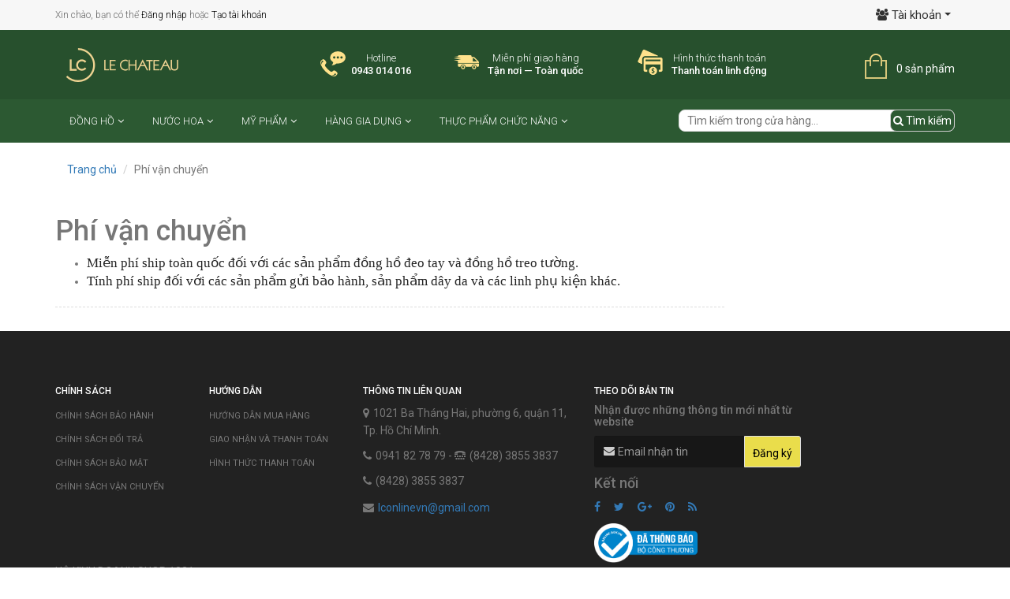

--- FILE ---
content_type: text/html; charset=utf-8
request_url: https://lconline.vn/phi-van-chuyen
body_size: 8797
content:
<!doctype html>
<html lang="vi">
	<head>
		<!-- Basic page needs ================================================== -->
		<meta charset="utf-8">
		<meta http-equiv="x-ua-compatible" content="ie=edge">
		<meta name="viewport" content="width=device-width, initial-scale=1, maximum-scale=1">
		<meta name="robots" content="noodp,index,follow" />
		<meta name="keywords" content="dkt, bizweb, theme, sunshop theme">
		<meta name='revisit-after' content='1 days' />
		<!-- Title and description ================================================== -->
		<title>Phí vận chuyển</title>
		
	<script>
	  var iwish_template='page';
	  var iwish_cid=parseInt('0',10);
	</script>
	<script src="//bizweb.dktcdn.net/100/055/034/themes/170497/assets/iwishheader.js?1766562392831" type="text/javascript"></script>

			
				<meta name="description" content="Miễn ph&#237; ship to&#224;n quốc đối với c&#225;c sản phẩm đồng hồ đeo tay v&#224; đồng hồ treo tường. T&#237;nh ph&#237; ship đối với c&#225;c sản phẩm gửi bảo h&#224;nh, sản phẩm d&#226;y da v&#224; c&#225;c linh phụ kiện kh&#225;c.">
			

		<!-- Product meta ================================================== -->
		


<meta property="og:description" content="Miễn ph&#237; ship to&#224;n quốc đối với c&#225;c sản phẩm đồng hồ đeo tay v&#224; đồng hồ treo tường. T&#237;nh ph&#237; ship đối với c&#225;c sản phẩm gửi bảo h&#224;nh, sản phẩm d&#226;y da v&#224; c&#225;c linh phụ kiện kh&#225;c.">

<meta property="og:url" content="https://lconline.vn/phi-van-chuyen">
<meta property="og:site_name" content="lconline.vn">
<meta property="og:type" content="website">
<meta property="og:title" content="Ph&#237; vận chuyển">
<meta property="og:image" content="http://bizweb.dktcdn.net/100/055/034/themes/170497/assets/logo.png?1766562392831">
<meta property="og:image:secure_url" content="https://bizweb.dktcdn.net/100/055/034/themes/170497/assets/logo.png?1766562392831">


		<!-- Helpers ================================================== -->
		<link rel="canonical" href="https://lconline.vn/phi-van-chuyen">
		<meta name="format-detection" content="telephone=no">
		<!-- Favicon -->
		<link rel="shortcut icon" href="//bizweb.dktcdn.net/100/055/034/themes/170497/assets/favicon.png?1766562392831" type="image/x-icon" />
		<!-- Header hook for plugins ================================================== -->
		<!-- CSS -->
		<link href="//bizweb.dktcdn.net/100/055/034/themes/170497/assets/bootstrap.min.css?1766562392831" rel="stylesheet" type="text/css" media="all" />
		<link href="//bizweb.dktcdn.net/100/055/034/themes/170497/assets/owl.carousel.css?1766562392831" rel="stylesheet" type="text/css" media="all" />
		<link href="//bizweb.dktcdn.net/100/055/034/themes/170497/assets/owl.theme.css?1766562392831" rel="stylesheet" type="text/css" media="all" />
		<link href="//bizweb.dktcdn.net/100/055/034/themes/170497/assets/jquery.fancybox.css?1766562392831" rel="stylesheet" type="text/css" media="all" />
		<link href="//bizweb.dktcdn.net/100/055/034/themes/170497/assets/bootstrap-modal.css?1766562392831" rel="stylesheet" type="text/css" media="all" />
		<link href="//bizweb.dktcdn.net/100/055/034/themes/170497/assets/animate.css?1766562392831" rel="stylesheet" type="text/css" media="all" />
		<link href="//bizweb.dktcdn.net/100/055/034/themes/170497/assets/edit.scss.css?1766562392831" rel="stylesheet" type="text/css" media="all" />
		<link rel="stylesheet" href="//maxcdn.bootstrapcdn.com/font-awesome/4.6.3/css/font-awesome.min.css">
		<link href="//bizweb.dktcdn.net/100/055/034/themes/170497/assets/style.css?1766562392831" rel="stylesheet" type="text/css" media="all" />

		<link href='//fonts.googleapis.com/css?family=Roboto:400,300,500,700&subset=latin,vietnamese' rel='stylesheet' type='text/css'>
		<script>
	var Bizweb = Bizweb || {};
	Bizweb.store = 'lechateauwatch.mysapo.net';
	Bizweb.id = 55034;
	Bizweb.theme = {"id":170497,"name":"LeChateauWatchShop","role":"main"};
	Bizweb.template = 'page';
	if(!Bizweb.fbEventId)  Bizweb.fbEventId = 'xxxxxxxx-xxxx-4xxx-yxxx-xxxxxxxxxxxx'.replace(/[xy]/g, function (c) {
	var r = Math.random() * 16 | 0, v = c == 'x' ? r : (r & 0x3 | 0x8);
				return v.toString(16);
			});		
</script>
<script>
	(function () {
		function asyncLoad() {
			var urls = ["https://collectionfilter.sapoapps.vn/genscript/script.js?store=lechateauwatch.mysapo.net","//productreviews.sapoapps.vn/assets/js/productreviews.min.js?store=lechateauwatch.mysapo.net","//promotionpopup.sapoapps.vn/genscript/script.js?store=lechateauwatch.mysapo.net","https://googleshopping.sapoapps.vn/conversion-tracker/global-tag/990.js?store=lechateauwatch.mysapo.net","https://googleshopping.sapoapps.vn/conversion-tracker/event-tag/990.js?store=lechateauwatch.mysapo.net","//static.zotabox.com/2/6/2678fd4e8264b16e19245e1b458a67f1/widgets.js?store=lechateauwatch.mysapo.net","//static.zotabox.com/2/6/2678fd4e8264b16e19245e1b458a67f1/widgets.js?store=lechateauwatch.mysapo.net","//static.zotabox.com/2/6/2678fd4e8264b16e19245e1b458a67f1/widgets.js?store=lechateauwatch.mysapo.net","https://sp.zalo.me/embed/bizweb/script?oaId=1389415609296371978&welcomeMessage=Rất vui khi được hỗ trợ bạn!&autoPopup=0&store=lechateauwatch.mysapo.net","https://google-shopping.sapoapps.vn/conversion-tracker/global-tag/6776.js?store=lechateauwatch.mysapo.net","https://google-shopping.sapoapps.vn/conversion-tracker/event-tag/6776.js?store=lechateauwatch.mysapo.net"];
			for (var i = 0; i < urls.length; i++) {
				var s = document.createElement('script');
				s.type = 'text/javascript';
				s.async = true;
				s.src = urls[i];
				var x = document.getElementsByTagName('script')[0];
				x.parentNode.insertBefore(s, x);
			}
		};
		window.attachEvent ? window.attachEvent('onload', asyncLoad) : window.addEventListener('load', asyncLoad, false);
	})();
</script>


<script>
	window.BizwebAnalytics = window.BizwebAnalytics || {};
	window.BizwebAnalytics.meta = window.BizwebAnalytics.meta || {};
	window.BizwebAnalytics.meta.currency = 'VND';
	window.BizwebAnalytics.tracking_url = '/s';

	var meta = {};
	
	
	for (var attr in meta) {
	window.BizwebAnalytics.meta[attr] = meta[attr];
	}
</script>

	
		<script src="/dist/js/stats.min.js?v=96f2ff2"></script>
	



<script>
  (function(i,s,o,g,r,a,m){i['GoogleAnalyticsObject']=r;i[r]=i[r]||function(){
  (i[r].q=i[r].q||[]).push(arguments)},i[r].l=1*new Date();a=s.createElement(o),
  m=s.getElementsByTagName(o)[0];a.async=1;a.src=g;m.parentNode.insertBefore(a,m)
  })(window,document,'script','https://www.google-analytics.com/analytics.js','ga');

  ga('create', 'UA-106050148-1', 'auto');
  ga('send', 'pageview');

</script>
<script>

	window.enabled_enhanced_ecommerce = false;

</script>




<!--Facebook Pixel Code-->
<script>
	!function(f, b, e, v, n, t, s){
	if (f.fbq) return; n = f.fbq = function(){
	n.callMethod?
	n.callMethod.apply(n, arguments):n.queue.push(arguments)}; if (!f._fbq) f._fbq = n;
	n.push = n; n.loaded = !0; n.version = '2.0'; n.queue =[]; t = b.createElement(e); t.async = !0;
	t.src = v; s = b.getElementsByTagName(e)[0]; s.parentNode.insertBefore(t, s)}
	(window,
	document,'script','https://connect.facebook.net/en_US/fbevents.js');
	fbq('init', 'fb.me/Le.Chateau.Shop', {} , {'agent': 'plsapo'}); // Insert your pixel ID here.
	fbq('track', 'PageView',{},{ eventID: Bizweb.fbEventId });
	
</script>
<noscript>
	<img height='1' width='1' style='display:none' src='https://www.facebook.com/tr?id=fb.me/Le.Chateau.Shop&ev=PageView&noscript=1' />
</noscript>
<!--DO NOT MODIFY-->
<!--End Facebook Pixel Code-->



<script>
	var eventsListenerScript = document.createElement('script');
	eventsListenerScript.async = true;
	
	eventsListenerScript.src = "/dist/js/store_events_listener.min.js?v=1b795e9";
	
	document.getElementsByTagName('head')[0].appendChild(eventsListenerScript);
</script>






		<!--[if lt IE 9]>
<script src="//html5shim.googlecode.com/svn/trunk/html5.js"></script>
<script src="css3-mediaqueries-js.googlecode.com/svn/trunk/css3-mediaqueries.js"></script>
<![endif]-->   
		<!--[if lt IE 9]>
<script src="//html5shiv.googlecode.com/svn/trunk/html5.js" type="text/javascript"></script>
<![endif]-->  
		<!-- Script -->
		
		<script src="//bizweb.dktcdn.net/100/055/034/themes/170497/assets/jquery-1.11.3.min.js?1766562392831" type="text/javascript"></script>
		
		<script src="//bizweb.dktcdn.net/100/055/034/themes/170497/assets/bootstrap.min.js?1766562392831" type="text/javascript"></script>
		<script src="//bizweb.dktcdn.net/100/055/034/themes/170497/assets/owl.carousel.min.js?1766562392831" type="text/javascript"></script>
		<script src="//bizweb.dktcdn.net/100/055/034/themes/170497/assets/jquery.fancybox.pack.js?1766562392831" type="text/javascript"></script>
		<script src="//bizweb.dktcdn.net/100/055/034/themes/170497/assets/jgrowl.js?1766562392831" type="text/javascript"></script>
		
		
		
		
		
		<script src="//bizweb.dktcdn.net/assets/themes_support/api.jquery.js" type="text/javascript"></script>
		<script src="//bizweb.dktcdn.net/100/055/034/themes/170497/assets/wow.min.js?1766562392831" type="text/javascript"></script>
		<script src="//bizweb.dktcdn.net/100/055/034/themes/170497/assets/common.js?1766562392831" type="text/javascript"></script>
		


		

		

		<script src="//bizweb.dktcdn.net/100/055/034/themes/170497/assets/main.js?1766562392831" type="text/javascript"></script>
		<script>
	var Bizweb = Bizweb || {};
	Bizweb.store = 'lechateauwatch.mysapo.net';
	Bizweb.id = 55034;
	Bizweb.theme = {"id":170497,"name":"LeChateauWatchShop","role":"main"};
	Bizweb.template = 'page';
	if(!Bizweb.fbEventId)  Bizweb.fbEventId = 'xxxxxxxx-xxxx-4xxx-yxxx-xxxxxxxxxxxx'.replace(/[xy]/g, function (c) {
	var r = Math.random() * 16 | 0, v = c == 'x' ? r : (r & 0x3 | 0x8);
				return v.toString(16);
			});		
</script>
<script>
	(function () {
		function asyncLoad() {
			var urls = ["https://collectionfilter.sapoapps.vn/genscript/script.js?store=lechateauwatch.mysapo.net","//productreviews.sapoapps.vn/assets/js/productreviews.min.js?store=lechateauwatch.mysapo.net","//promotionpopup.sapoapps.vn/genscript/script.js?store=lechateauwatch.mysapo.net","https://googleshopping.sapoapps.vn/conversion-tracker/global-tag/990.js?store=lechateauwatch.mysapo.net","https://googleshopping.sapoapps.vn/conversion-tracker/event-tag/990.js?store=lechateauwatch.mysapo.net","//static.zotabox.com/2/6/2678fd4e8264b16e19245e1b458a67f1/widgets.js?store=lechateauwatch.mysapo.net","//static.zotabox.com/2/6/2678fd4e8264b16e19245e1b458a67f1/widgets.js?store=lechateauwatch.mysapo.net","//static.zotabox.com/2/6/2678fd4e8264b16e19245e1b458a67f1/widgets.js?store=lechateauwatch.mysapo.net","https://sp.zalo.me/embed/bizweb/script?oaId=1389415609296371978&welcomeMessage=Rất vui khi được hỗ trợ bạn!&autoPopup=0&store=lechateauwatch.mysapo.net","https://google-shopping.sapoapps.vn/conversion-tracker/global-tag/6776.js?store=lechateauwatch.mysapo.net","https://google-shopping.sapoapps.vn/conversion-tracker/event-tag/6776.js?store=lechateauwatch.mysapo.net"];
			for (var i = 0; i < urls.length; i++) {
				var s = document.createElement('script');
				s.type = 'text/javascript';
				s.async = true;
				s.src = urls[i];
				var x = document.getElementsByTagName('script')[0];
				x.parentNode.insertBefore(s, x);
			}
		};
		window.attachEvent ? window.attachEvent('onload', asyncLoad) : window.addEventListener('load', asyncLoad, false);
	})();
</script>


<script>
	window.BizwebAnalytics = window.BizwebAnalytics || {};
	window.BizwebAnalytics.meta = window.BizwebAnalytics.meta || {};
	window.BizwebAnalytics.meta.currency = 'VND';
	window.BizwebAnalytics.tracking_url = '/s';

	var meta = {};
	
	
	for (var attr in meta) {
	window.BizwebAnalytics.meta[attr] = meta[attr];
	}
</script>

	
		<script src="/dist/js/stats.min.js?v=96f2ff2"></script>
	



<script>
  (function(i,s,o,g,r,a,m){i['GoogleAnalyticsObject']=r;i[r]=i[r]||function(){
  (i[r].q=i[r].q||[]).push(arguments)},i[r].l=1*new Date();a=s.createElement(o),
  m=s.getElementsByTagName(o)[0];a.async=1;a.src=g;m.parentNode.insertBefore(a,m)
  })(window,document,'script','https://www.google-analytics.com/analytics.js','ga');

  ga('create', 'UA-106050148-1', 'auto');
  ga('send', 'pageview');

</script>
<script>

	window.enabled_enhanced_ecommerce = false;

</script>




<!--Facebook Pixel Code-->
<script>
	!function(f, b, e, v, n, t, s){
	if (f.fbq) return; n = f.fbq = function(){
	n.callMethod?
	n.callMethod.apply(n, arguments):n.queue.push(arguments)}; if (!f._fbq) f._fbq = n;
	n.push = n; n.loaded = !0; n.version = '2.0'; n.queue =[]; t = b.createElement(e); t.async = !0;
	t.src = v; s = b.getElementsByTagName(e)[0]; s.parentNode.insertBefore(t, s)}
	(window,
	document,'script','https://connect.facebook.net/en_US/fbevents.js');
	fbq('init', 'fb.me/Le.Chateau.Shop', {} , {'agent': 'plsapo'}); // Insert your pixel ID here.
	fbq('track', 'PageView',{},{ eventID: Bizweb.fbEventId });
	
</script>
<noscript>
	<img height='1' width='1' style='display:none' src='https://www.facebook.com/tr?id=fb.me/Le.Chateau.Shop&ev=PageView&noscript=1' />
</noscript>
<!--DO NOT MODIFY-->
<!--End Facebook Pixel Code-->



<script>
	var eventsListenerScript = document.createElement('script');
	eventsListenerScript.async = true;
	
	eventsListenerScript.src = "/dist/js/store_events_listener.min.js?v=1b795e9";
	
	document.getElementsByTagName('head')[0].appendChild(eventsListenerScript);
</script>






		<link href="//bizweb.dktcdn.net/100/055/034/themes/170497/assets/iwish.css?1766562392831" rel="stylesheet" type="text/css" media="all" />
		
	<script>var PromotionPopupAppUtil=PromotionPopupAppUtil || {};</script>
<link rel="stylesheet" href="//bizweb.dktcdn.net/100/055/034/themes/170497/assets/bizweb-cff-quick-view.css?1766562392831">
<link rel="stylesheet" href="//bizweb.dktcdn.net/100/055/034/themes/170497/assets/bizweb-cff-jquery.fancybox.css?1766562392831">
<link href="//bizweb.dktcdn.net/100/055/034/themes/170497/assets/cf-stylesheet.css?1766562392831" rel="stylesheet" type="text/css" media="all" />
<script>var ProductReviewsAppUtil=ProductReviewsAppUtil || {};</script>
</head>
	<body>
		<div class="page">
			<!-- Header -->
<header class="header">
	<div class="site-header">
		<div class="container">
			<div class="row row-header-top">
				<div class="header-topbar"> 
					<div class="col-md-6 col-xs-6">
						<div class="welcome">

							Xin chào, bạn có thể <a href="/account/login" class="customer_login_link">Đăng nhập</a> hoặc <a href="/account/register" class="customer_register_link">Tạo tài khoản</a>
						</div>
					</div>
					<div class="col-md-6 col-xs-6">
						<div class="price-account">
							<div class="account">
								<div class="dropdown">
									<button class="btn-head btn btn-default dropdown-toggle fa fa-users space-right-5" type="button" id="dropdownMenu1" data-toggle="dropdown" aria-haspopup="true" aria-expanded="true">
										<span class="acc">Tài khoản</span>
										<span class="caret"></span>
									</button>
									<ul class="dropdown-menu dropdown-head" aria-labelledby="dropdownMenu1">
										
										<li><a href="/account/login">Đăng nhập</a></li>
										<li><a href="/account/register">Tạo tài khoản</a></li>
										
									</ul>
								</div>
							</div>
						</div>
					</div>
				</div>
			</div>
		</div>
	</div>
	<div class="header-content-top">
		<div class="container">
			<div class="row header-content">
				<div class="col-lg-3 col-md-3 col-sm-12 col-xs-12">
					<div class="box-logo">
						<a href="/" class="header-logo">
							<img src="//bizweb.dktcdn.net/100/055/034/themes/170497/assets/logo.png?1766562392831" alt="lconline.vn">
						</a>
					</div>
				</div>
				<div class="col-lg-7 col-md-7 hidden-sm hidden-xs">
					<div class=" top_info_header">
						<div class="header-top-contact vnb-tooltip">
							<span class="vnb-bg vnb-icon-top-contact"></span>
							<div class="info">
								<span class="label">Hotline</span>
								<span class="hotline">0943 014 016</span>
							</div>
							<div class="vnb-tooltip-content" style="display: none; opacity: 1;">
								<span class="arrow">&nbsp;</span>
								<div class="content">
									Tổng đài chăm sóc và Hỗ trợ Khách hàng hoạt động suốt 7 ngày trong tuần
									<br>
									Thứ 2 - 7: hoạt động từ <strong>7:30  - 20:00</strong>
									<br>
									Chủ nhật: hoạt động từ <strong>8:00 - 17:00</strong>
								</div>
							</div>
						</div>
						<div class="header-top-shipping vnb-tooltip">
							<span class="vnb-bg vnb-icon-top-giaohang"></span>
							<div class="info">
								<span class="label">Miễn phí giao hàng</span>
								<span class="hotline">Tận nơi — Toàn quốc</span>
							</div>
							<div class="vnb-tooltip-content" style="display: none; opacity: 1;">
								<span class="arrow">&nbsp;</span>
								<div class="content">
									<strong>Miễn phí giao hàng toàn quốc</strong> cho Đơn hàng từ 250.000đ.
								</div>
							</div>
						</div>

						<div class="header-top-return vnb-tooltip">
							<span class="vnb-bg vnb-icon-top-tuasach"></span>
							<div class="info">
								<span class="label">Hình thức thanh toán</span>
								<span class="hotline">Thanh toán linh động</span>
							</div>
							<div class="vnb-tooltip-content" style="display: none; opacity: 1;">
								<span class="arrow">&nbsp;</span>
								<div class="content">
									Với hơn 60,000 đầu sách trong mọi lĩnh vực (và tiếp tục tăng mỗi ngày), Vinabook.com tự hào là nhà sách trên mạng có số lượng đầu sách lớn nhất Việt Nam, bạn có thể tìm được bất kỳ quyển sách nào cho mọi nhu cầu đọc sách của bạn.
								</div>
							</div>
						</div>
					</div>
				</div>
				<div class="col-xs-6 hidden-lg hidden-md">
					<!-- mobile-menu -->
					<div class="hidden-desktop" id="mobile-menu">
						<ul class="navmenu">
							<li>
								<div class="menutop">
									<div class="toggle"> <span class="icon-bar"></span> <span class="icon-bar"></span> <span class="icon-bar"></span></div>
									<h2>Menu</h2>
								</div>
								<ul style="display:none;" class="submenu">
									<li>
										<ul class="topnav">
											
											
											<li class="level0 level-top parent"><a class="level-top" href="/dong-ho"> <span>Đồng hồ</span> </a>
												<ul class="level0">
													
													
													<li class="level1"> <a href="/"> <span>Thương hiệu</span> </a>
														<ul class="level1">
															
															<li class="level2"><a href="/le-chateau"><span>LE CHATEAU</span></a></li>
															
															<li class="level2"><a href="/longines"><span>LONGINES</span></a></li>
															
															<li class="level2"><a href="/rado"><span>RADO</span></a></li>
															
															<li class="level2"><a href="/seiko"><span>SEIKO</span></a></li>
															
															<li class="level2"><a href="/citizen"><span>CITIZEN</span></a></li>
															
															<li class="level2"><a href="/casio"><span>CASIO</span></a></li>
															
															<li class="level2"><a href="/rythm"><span>RHYTHM</span></a></li>
															
															<li class="level2"><a href="/enicar"><span>ENICAR</span></a></li>
															
														</ul>
													</li>
													
													
													
													<li class="level1"> <a href="/dong-ho-nam"> <span>Đồng hồ nam</span> </a>
														<ul class="level1">
															
															<li class="level2"><a href="/dong-ho-nam"><span>Khoảng giá đồng hồ nam</span></a></li>
															
															<li class="level2"><a href="/dong-ho-nam"><span>Chất liệu dây đồng hồ nam</span></a></li>
															
														</ul>
													</li>
													
													
													
													<li class="level1"> <a href="/dong-ho-nu"> <span>Đồng hồ nữ</span> </a>
														<ul class="level1">
															
															<li class="level2"><a href="/dong-ho-nu"><span>Khoảng giá đồng hồ nữ</span></a></li>
															
															<li class="level2"><a href="/dong-ho-nu"><span>Chất liệu dây đồng hồ nữ</span></a></li>
															
														</ul>
													</li>
													
													
													
													<li class="level1"> <a href="/dong-ho-doi"> <span>Đồng hồ đôi</span> </a>
														<ul class="level1">
															
															<li class="level2"><a href="/dong-ho-doi"><span>Khoảng giá đồng hồ đôi</span></a></li>
															
															<li class="level2"><a href="/dong-ho-doi"><span>Chất liệu dây đồng hồ đôi</span></a></li>
															
														</ul>
													</li>
													
													
												</ul>
											</li>
											
											
											
											<li class="level0 level-top parent"><a class="level-top" href="/nuoc-hoa"> <span>Nước hoa</span> </a>
												<ul class="level0">
													
													
													<li class="level1"> <a href="/thuong-hieu-nuoc-hoa"> <span>Thương hiệu</span> </a>
														<ul class="level1">
															
															<li class="level2"><a href="/le-chateau"><span>LE CHATEAU</span></a></li>
															
															<li class="level2"><a href="/longines"><span>LONGINES</span></a></li>
															
															<li class="level2"><a href="/rado"><span>RADO</span></a></li>
															
															<li class="level2"><a href="/seiko"><span>SEIKO</span></a></li>
															
															<li class="level2"><a href="/citizen"><span>CITIZEN</span></a></li>
															
															<li class="level2"><a href="/casio"><span>CASIO</span></a></li>
															
															<li class="level2"><a href="/rythm"><span>RHYTHM</span></a></li>
															
															<li class="level2"><a href="/enicar"><span>ENICAR</span></a></li>
															
														</ul>
													</li>
													
													
												</ul>
											</li>
											
											
											
											<li class="level0 level-top parent"><a class="level-top" href="/my-pham"> <span>Mỹ phẩm</span> </a>
												<ul class="level0">
													
													
													<li class="level1"> <a href="/thuong-hieu-my-pham"> <span>Thương hiệu</span> </a>
														<ul class="level1">
															
															<li class="level2"><a href="/le-chateau"><span>LE CHATEAU</span></a></li>
															
															<li class="level2"><a href="/longines"><span>LONGINES</span></a></li>
															
															<li class="level2"><a href="/rado"><span>RADO</span></a></li>
															
															<li class="level2"><a href="/seiko"><span>SEIKO</span></a></li>
															
															<li class="level2"><a href="/citizen"><span>CITIZEN</span></a></li>
															
															<li class="level2"><a href="/casio"><span>CASIO</span></a></li>
															
															<li class="level2"><a href="/rythm"><span>RHYTHM</span></a></li>
															
															<li class="level2"><a href="/enicar"><span>ENICAR</span></a></li>
															
														</ul>
													</li>
													
													
												</ul>
											</li>
											
											
											
											<li class="level0 level-top parent"><a class="level-top" href="/hang-gia-dung"> <span>Hàng gia dụng</span> </a>
												<ul class="level0">
													
													
													<li class="level1"> <a href="/thuong-hieu-gia-dung"> <span>Thương hiệu</span> </a>
														<ul class="level1">
															
															<li class="level2"><a href="/le-chateau"><span>LE CHATEAU</span></a></li>
															
															<li class="level2"><a href="/longines"><span>LONGINES</span></a></li>
															
															<li class="level2"><a href="/rado"><span>RADO</span></a></li>
															
															<li class="level2"><a href="/seiko"><span>SEIKO</span></a></li>
															
															<li class="level2"><a href="/citizen"><span>CITIZEN</span></a></li>
															
															<li class="level2"><a href="/casio"><span>CASIO</span></a></li>
															
															<li class="level2"><a href="/rythm"><span>RHYTHM</span></a></li>
															
															<li class="level2"><a href="/enicar"><span>ENICAR</span></a></li>
															
														</ul>
													</li>
													
													
												</ul>
											</li>
											
											
											
											<li class="level0 level-top parent"><a class="level-top" href="/thuc-pham-chuc-nang"> <span>Thực phẩm chức năng</span> </a>
												<ul class="level0">
													
												</ul>
											</li>
											
											
										</ul>
									</li>
								</ul>
							</li>
						</ul>
					</div>
					<!--End mobile-menu -->
				</div>
				<div class="col-lg-2 col-md-2 col-sm-6 col-xs-6">
					<div class="header-cart">
						<a href="/cart" class="cart-icon">0 sản phẩm</a>
						<div class="cart-mini">
							<div class="cart-mini-total">
								<ul>
								</ul>	
								<p class="text-right cart-mini-total-money"></p>
								<p class="text-right cart-mini-link">
									<a href="/checkout">Thanh toán</a>
									<a href="/cart">Giỏ hàng</a>
								</p>
							</div>
						</div>
					</div>
				</div>
			</div>
			<div class="search-box hidden-lg hidden-md hidden-sm col-xs-12">
				<form action="/search" method="get" id="search_mini_form">
					<input type="text" placeholder="Tìm kiếm trong cửa hàng..." value="" maxlength="70" name="query" id="search">
					<button class="btn btn-default  search-btn-bg"> <span class="fa fa-search"></span>&nbsp;Tìm kiếm</button>
				</form>
			</div>
		</div>
	</div>
	<nav>
	<div class="container">
		<div class="nav-inner">
			<ul id="nav" class="hidden-xs">
				
				
				
				
				
							
				<li class="level0 parent drop-menu "><a href="/dong-ho"><span >Đồng hồ<i class="fa fa-angle-down" aria-hidden="true"></i></span></a>			  

					
					<ul class="level1">
						
						
						<li class="level1 parent"><a href="/"><span>Thương hiệu</span></a>
							<ul class="level2 right-sub">
								
								<li class="level2"><a href="/le-chateau"><span>LE CHATEAU</span></a></li>
								
								<li class="level2"><a href="/longines"><span>LONGINES</span></a></li>
								
								<li class="level2"><a href="/rado"><span>RADO</span></a></li>
								
								<li class="level2"><a href="/seiko"><span>SEIKO</span></a></li>
								
								<li class="level2"><a href="/citizen"><span>CITIZEN</span></a></li>
								
								<li class="level2"><a href="/casio"><span>CASIO</span></a></li>
								
								<li class="level2"><a href="/rythm"><span>RHYTHM</span></a></li>
								
								<li class="level2"><a href="/enicar"><span>ENICAR</span></a></li>
								
							</ul> 
						</li>
						
						
						
						<li class="level1 parent"><a href="/dong-ho-nam"><span>Đồng hồ nam</span></a>
							<ul class="level2 right-sub">
								
								<li class="level2"><a href="/dong-ho-nam"><span>Khoảng giá đồng hồ nam</span></a></li>
								
								<li class="level2"><a href="/dong-ho-nam"><span>Chất liệu dây đồng hồ nam</span></a></li>
								
							</ul> 
						</li>
						
						
						
						<li class="level1 parent"><a href="/dong-ho-nu"><span>Đồng hồ nữ</span></a>
							<ul class="level2 right-sub">
								
								<li class="level2"><a href="/dong-ho-nu"><span>Khoảng giá đồng hồ nữ</span></a></li>
								
								<li class="level2"><a href="/dong-ho-nu"><span>Chất liệu dây đồng hồ nữ</span></a></li>
								
							</ul> 
						</li>
						
						
						
						<li class="level1 parent"><a href="/dong-ho-doi"><span>Đồng hồ đôi</span></a>
							<ul class="level2 right-sub">
								
								<li class="level2"><a href="/dong-ho-doi"><span>Khoảng giá đồng hồ đôi</span></a></li>
								
								<li class="level2"><a href="/dong-ho-doi"><span>Chất liệu dây đồng hồ đôi</span></a></li>
								
							</ul> 
						</li>
						
						
					</ul>
					
				</li>
				
				
				
				
				
				
							
				<li class="level0 parent drop-menu "><a href="/nuoc-hoa"><span >Nước hoa<i class="fa fa-angle-down" aria-hidden="true"></i></span></a>			  

					
					<ul class="level1">
						
						
						<li class="level1 parent"><a href="/thuong-hieu-nuoc-hoa"><span>Thương hiệu</span></a>
							<ul class="level2 right-sub">
								
								<li class="level2"><a href="/le-chateau"><span>LE CHATEAU</span></a></li>
								
								<li class="level2"><a href="/longines"><span>LONGINES</span></a></li>
								
								<li class="level2"><a href="/rado"><span>RADO</span></a></li>
								
								<li class="level2"><a href="/seiko"><span>SEIKO</span></a></li>
								
								<li class="level2"><a href="/citizen"><span>CITIZEN</span></a></li>
								
								<li class="level2"><a href="/casio"><span>CASIO</span></a></li>
								
								<li class="level2"><a href="/rythm"><span>RHYTHM</span></a></li>
								
								<li class="level2"><a href="/enicar"><span>ENICAR</span></a></li>
								
							</ul> 
						</li>
						
						
					</ul>
					
				</li>
				
				
				
				
				
				
							
				<li class="level0 parent drop-menu "><a href="/my-pham"><span >Mỹ phẩm<i class="fa fa-angle-down" aria-hidden="true"></i></span></a>			  

					
					<ul class="level1">
						
						
						<li class="level1 parent"><a href="/thuong-hieu-my-pham"><span>Thương hiệu</span></a>
							<ul class="level2 right-sub">
								
								<li class="level2"><a href="/le-chateau"><span>LE CHATEAU</span></a></li>
								
								<li class="level2"><a href="/longines"><span>LONGINES</span></a></li>
								
								<li class="level2"><a href="/rado"><span>RADO</span></a></li>
								
								<li class="level2"><a href="/seiko"><span>SEIKO</span></a></li>
								
								<li class="level2"><a href="/citizen"><span>CITIZEN</span></a></li>
								
								<li class="level2"><a href="/casio"><span>CASIO</span></a></li>
								
								<li class="level2"><a href="/rythm"><span>RHYTHM</span></a></li>
								
								<li class="level2"><a href="/enicar"><span>ENICAR</span></a></li>
								
							</ul> 
						</li>
						
						
					</ul>
					
				</li>
				
				
				
				
				
				
							
				<li class="level0 parent drop-menu "><a href="/hang-gia-dung"><span >Hàng gia dụng<i class="fa fa-angle-down" aria-hidden="true"></i></span></a>			  

					
					<ul class="level1">
						
						
						<li class="level1 parent"><a href="/thuong-hieu-gia-dung"><span>Thương hiệu</span></a>
							<ul class="level2 right-sub">
								
								<li class="level2"><a href="/le-chateau"><span>LE CHATEAU</span></a></li>
								
								<li class="level2"><a href="/longines"><span>LONGINES</span></a></li>
								
								<li class="level2"><a href="/rado"><span>RADO</span></a></li>
								
								<li class="level2"><a href="/seiko"><span>SEIKO</span></a></li>
								
								<li class="level2"><a href="/citizen"><span>CITIZEN</span></a></li>
								
								<li class="level2"><a href="/casio"><span>CASIO</span></a></li>
								
								<li class="level2"><a href="/rythm"><span>RHYTHM</span></a></li>
								
								<li class="level2"><a href="/enicar"><span>ENICAR</span></a></li>
								
							</ul> 
						</li>
						
						
					</ul>
					
				</li>
				
				
				
				
				
				
							
				<li class="level0 parent drop-menu "><a href="/thuc-pham-chuc-nang"><span >Thực phẩm chức năng<i class="fa fa-angle-down" aria-hidden="true"></i></span></a>			  

					
					<ul class="level1">
						
					</ul>
					
				</li>
				
				
			</ul>
			<div class="search-box pull-right">
				<form action="/search" method="get" id="search_mini_form">
					<input type="text" placeholder="Tìm kiếm trong cửa hàng..." value="" maxlength="70" name="query" id="search">
					<button class="btn btn-default  search-btn-bg"> <span class="fa fa-search"></span>&nbsp;Tìm kiếm</button>
				</form>
			</div>
		</div>

	</div> 
</nav>
	
	<!-- Main Service -->
	<style>
		@media screen and (max-width: 480px) {
			.main-service .col-xs-6 { width: 100%}
		}
	</style>
	<!-- End Main Service -->
	
	<div id="add_succes" style="display:none;">
		<p><i class="fa fa-check fa-2x"></i>Thêm sản phẩm thành công</p>
	</div>
	<script>
		Bizweb.getCart(loadCart);
		function loadCart(cart) {
			var html = "";
			for (i = 0; i < cart.items.length; i++) {
				html += "<li>";
				html += "<a class='cm-image' href='" + cart.items[i].url + "' title='" + cart.items[i].name + "'><img alt='" + cart.items[i].name + "' src='" + cart.items[i].image + "' width='80'></a>";
				html += "<p class='cm-name'><a href='" + cart.items[i].url + "' title='" + cart.items[i].name + "'>" + cart.items[i].quantity + 'x ' + cart.items[i].name + "</a></p>";
				html += "<p class='cm-price'>" + Bizweb.formatMoney(cart.items[i].price, '{{amount_no_decimals_with_comma_separator}}₫') + "<span href='javascript:void(0);' class='pull-right fa fa-remove' title='Loại bỏ SP' onclick='Bizweb.removeItem(" + cart.items[i].variant_id + " , removeCart)'></span></p>";
				html += "</li>";
			}
			$(".cart-icon").html(cart.item_count + " sản phẩm");
			$(".cart-mini ul").html(html);
			$(".cart-mini-total-money").html("Tổng tiền: " + Bizweb.formatMoney(cart.total_price, '{{amount_no_decimals_with_comma_separator}}₫'));
		}
		function removeCart(cart) {
			Bizweb.getCart(loadCart);
		}
		function cartItem(addItem) {
			$("#add_succes").fancybox({
				minWidth: 250,
				minHeight: 50,
				afterShow: function(){
					setTimeout( function() {$.fancybox.close(); },3000);
				},
				afterClose: function(){
					clearTimeout( );
				}
			});

			$("#add_succes").trigger('click');
			Bizweb.getCart(loadCart);
		}
	</script>
			<!-- Main Breadcrumb -->
<div class="main-breadcrumb">
	<div class="container">
		<div class="row">
			<div class="col-lg-12">
				<ol class="breadcrumb">
					<li><a href="#">Trang chủ</a></li>
					<li class="active">Phí vận chuyển</li>
				</ol>
			</div>
		</div>
	</div>
</div>
<!-- End Main Breadcrumb -->
<!-- Main Content -->
<div class="main-content">
	<div class="container">
		<div class="row">
			<div class="col-md-9">
				<div class="article article-box">
					<h1 class="article-name">Phí vận chuyển</h1>
					<div class="article-content rte">
						<ul>
<li style="list-style-type:none">
<ul>
<li><span style="font-size:11pt"><span style="background:white"><span style="line-height:normal"><span style="font-family:Calibri,sans-serif"><span style="font-size:13.0pt"><span style="font-family:&quot;Amoha&quot;,serif"><span style="color:#222222">Miễn phí ship toàn quốc đối với các sản phẩm đồng hồ đeo tay và đồng hồ treo tường.</span></span></span></span></span></span></span></li>
<li><span style="font-size:11pt"><span style="background:white"><span style="line-height:normal"><span style="font-family:Calibri,sans-serif"><span style="font-size:13.0pt"><span style="font-family:&quot;Amoha&quot;,serif"><span style="color:#222222">Tính phí ship đối với các sản phẩm gửi bảo hành, sản phẩm dây da và các linh phụ kiện khác.</span></span></span></span></span></span></span></li></ul></li></ul>
					</div>
				</div>
			</div>
		</div>
	</div>
</div>
<!-- End Main Content -->
			
<link href="//bizweb.dktcdn.net/100/055/034/themes/170497/assets/bpr-products-module.css?1766562392831" rel="stylesheet" type="text/css" media="all" />
<div class="bizweb-product-reviews-module"></div>
<!-- Main Brand -->
<div class="main-brand">
	<div class="container">
		
	</div>
</div>
<!-- End Main Brand -->
<!-- Footer -->
<footer class="footer">
	<div class="footer-top hidden">
		<div class="row footer-top-row">
			<div class="site-footer-top">
				<div class="text-center">
					<!-- /templates/snippets/section-custom-bottom.liquid -->

					<div class="parallax" style="background-image: url('https://bizweb.dktcdn.net/100/055/034/files/slideshow2.jpg?v=1479308468827');">
						<div class="custom-bottom"><h3>BỘ SƯU TẬP 2016</h3>
							<h2>MIỄN PHÍ VẬN CHUYỂN</h2>
							<div class="des-1">CHO ĐƠN HÀNG TRÊN 500K</div>
							<div class="des-2">CHƯƠNG TRÌNH NÀY ĐƯỢC ÁP DỤNG TRÊN MỌI MẶT HÀNG CỦA CHÚNG TÔI</div></div>
					</div>
				</div>
			</div>
		</div>
	</div>
	<div class="footer-content">
		<div class="container">
			<div class="row">
				
				<div class="col-md-2 col-sm-4 col-xs-6 col-footer">
					<div class="footer-menu">
						<h3 class="footer-menu-heading">Chính sách</h3>
						<ul>
							
							<li><a href="/chinh-sach-bao-hanh">Chính sách bảo hành</a></li>
							
							<li><a href="/chinh-sach-doi-tra">Chính sách đổi trả</a></li>
							
							<li><a href="/chinh-sach-bao-mat">Chính sách bảo mật</a></li>
							
							<li><a href="/chinh-sach-van-chuyen">Chính sách vận chuyển</a></li>
							
						</ul>
					</div>
				</div>
				
				
				<div class="col-md-2 col-sm-4 col-xs-6 col-footer">
					<div class="footer-menu">
						<h3 class="footer-menu-heading">Hướng dẫn</h3>
						<ul>
							
							<li><a href="/huong-dan">Hướng dẫn mua hàng</a></li>
							
							<li><a href="/chinh-sach-van-chuyen">Giao nhận và thanh toán</a></li>
							
							<li><a href="/hinh-thuc-thanh-toan">Hình thức thanh toán</a></li>
							
						</ul>
					</div>
				</div>
				
				
				
				<div class="col-md-3 col-sm-4 col-xs-12 col-footer">
					<div class="footer-info">
						<h3 class="footer-menu-heading">Thông tin liên quan</h3>
						<!--<a href="/" class="footer-logo" title="lconline.vn">
<img src="//bizweb.dktcdn.net/100/055/034/themes/170497/assets/logo.png?1766562392831" alt="lconline.vn">
</a>-->
						<p><span class="fa fa-map-marker"></span>1021 Ba Tháng Hai, phường 6, quận 11, Tp. Hồ Chí Minh.

</p>
						<p><span class="fa fa-phone"></span>0941 82 78 79 - <span class="fa fa-tty"></span>(8428) 3855 3837</p>
						<p><span class="fa fa-phone"></span>(8428) 3855 3837</p>
						<p><span class="fa fa-envelope"></span><a href="mailto:lconlinevn@gmail.com">lconlinevn@gmail.com</a></p>
					</div>
				</div>
				
				<div class="col-md-3 col-sm-4 col-xs-12 col-footer">
					<div class="letter-space">
						<form method="post" action="/postcontact" id="contact" accept-charset="UTF-8"><input name="FormType" type="hidden" value="contact"/><input name="utf8" type="hidden" value="true"/><input type="hidden" id="Token-ff0b6988ecdf40548b721d18dfd2377a" name="Token" /><script src="https://www.google.com/recaptcha/api.js?render=6Ldtu4IUAAAAAMQzG1gCw3wFlx_GytlZyLrXcsuK"></script><script>grecaptcha.ready(function() {grecaptcha.execute("6Ldtu4IUAAAAAMQzG1gCw3wFlx_GytlZyLrXcsuK", {action: "contact"}).then(function(token) {document.getElementById("Token-ff0b6988ecdf40548b721d18dfd2377a").value = token});});</script>
						<h4 class="footer-menu-heading"><span>Theo dõi bản tin</span></h4>
						<h5>Nhận được những thông tin mới nhất từ website</h5>
						<input id="name" name="contact[Name]" type="text" value="Guest" class="form-control hidden">
						<input type="text" class="form-control hidden" name="contact[phone]" value="NaN"  placeholder="Phone number">
						<textarea id="message" name="contact[Body]" style="height: 120px;" class="form-control hidden" rows="7">Subcribe Email</textarea>
						<div class="input-group" id="mail-box">
							<span class="input-group-addon">
								<i class="fa fa-envelope"></i>
							</span>
							<input id="email" class="input_newsletter input-text required-entry validate-email form-control" name="contact[email]" type="email" value="" class="input_newsletter" placeholder="Email nhận tin">

							<input type="submit" class="subcribe" value="Đăng ký">

						</div><!-- /input-group -->
						
						

						</form>
					</div>
					<div class="site-footer__social">
						<h4>Kết nối</h4>
						<ul class="list-inline social">
							<li><a class="fa fa-facebook" href="">&nbsp;</a></li>
							<li><a class="fa fa-twitter" href="">&nbsp;</a></li>
							<li><a class="fa fa-google-plus" href="">&nbsp;</a></li>
							<li><a class="fa fa-pinterest" href="">&nbsp;</a></li>
							<li><a class="fa fa-rss" href="">&nbsp;</a></li>
						</ul>
					</div>
					<a href="http://online.gov.vn/Home/WebDetails/65382" target="_blank"><img  src="//bizweb.dktcdn.net/100/055/034/themes/170497/assets/logo_bct.png?1766562392831" style="max-width:50%;margin-top:10px;"></a>
				</div>
				<div class="col-md-12 col-sm-13 col-xs-12 col-footer">
					<p>
						
						HỘ KINH DOANH SHOP 1021<br>						ĐKKD : 41K8006532 do UBND Quận 11 TP.HCM cấp ngày 12/03/2021
					</p>
				</div>
			</div>
		</div>
	</div>
	<div class="footer-bottom">
		<div class="container">
			<div class="row">
				<div class="col-sm-6">
					<span class="copy-right">© Bản quyền thuộc về lconline.vn | Cung cấp bởi Sapo</span>
				</div>
				<div class="col-sm-6">
					<img src="//bizweb.dktcdn.net/100/055/034/themes/170497/assets/payments.png?1766562392831" alt="lconline.vn" class="pull-right payments">
				</div>
			</div>
		</div>
	</div>
</footer>
<!-- End Footer -->
		</div>
		
	<script src="//bizweb.dktcdn.net/100/055/034/themes/170497/assets/iwish.js?1766562392831" type="text/javascript"></script>

	<div id="biz-qv-showqv" style="display: none !important;">  
 <div itemscope itemtype="http://schema.org/Product">


	<!--START PRODUCT-->
	 <div class="quick-view-container fancyox-view-detail">
	    <div id="biz-qv-left" class="biz-left">
            <div id="biz-qv-sale"  class="biz-qv-sale biz-qv-hidden">Sale</div>
			<!-- START ZOOM IMAGE-->
			 <div class="biz-qv-zoom-container">
                    <div class="zoomWrapper">
					  <div id="biz-qv-zoomcontainer" class='sqa-qv-zoomcontainer'>
                              <!-- Main image  ! DON'T PUT CONTENT HERE! -->     
                      </div>
                       
                    </div>
             </div>
			<!-- END ZOOM IMAGE-->
          
            <!-- START GALLERY-->
            <div id="biz-qv-galleryid" class="biz-qv-gallery" style="position: absolute; bottom: 10px;left: 6%;"> 
              		<!-- Collection of image ! DON'T PUT CONTENT HERE!-->
            </div>	
            <!-- END GALLERY-->
        </div>

		<!--START BUY-->
		<div id ="biz-qv-right" class="biz-right">
          	<!-- -------------------------- -->
			<div id="biz-qv-title" class="name-title" >
					<!-- Title of product ! DON'T PUT CONTENT HERE!-->
			</div>
			<!-- -------------------------- -->
			<div id ="biz-qv-price-container" class="biz-qv-price-container"  >
					<!-- price information of product ! DON'T PUT CONTENT HERE!-->
			</div>
			<!-- -------------------------- -->
			<div id="biz-qv-des" class="biz-qv-row">
					<!-- description of product ! DON'T PUT CONTENT HERE!-->
			</div>
			<!-- -------------------------- -->
			<div class="biz-qv-row">
				<a id="biz-qv-detail"  href="" >  </a>
			</div>
		<!-- ----------------------------------------------------------------------- -->
            <div id='biz-qv-cartform'>
	          <form id="biz-qv-add-item-form"  method="post">     
                <!-- Begin product options ! DON'T PUT CONTENT HERE!-->
                <div class="biz-qv-product-options">
                  <!-- -------------------------- -->
                  <div id="biz-qv-variant-options" class="biz-qv-optionrow">
							<!-- variant options  of product  ! DON'T PUT CONTENT HERE!-->
		          </div>  
                  <!-- -------------------------- -->
                  <div class="biz-qv-optionrow">	    
                    <label>Số lượng</label>
          	        <input id="biz-qv-quantity" min="1" type="number" name="quantity" value="1"  />
                  </div>
				  <!-- -------------------------- -->
                  <div class="biz-qv-optionrow">
                     <p id="biz-qv-unavailable" class="biz-sold-out biz-qv-hidden">Không sẵn có</p>
                     <p id="biz-qv-sold-out" class="biz-sold-out biz-qv-hidden">Hết hàng</p>
                     <input type="submit" class="biz-qv-cartbtn biz-qv-hidden" value="Thêm vào giỏ hàng" />
                     
                  </div>
                  <!-- -------------------------- -->					
									
                </div>
               <!-- End product options -->
            </form>
         </div>

	   </div>
	   <!--END BUY-->
    </div>
	<!--END PRODUCT-->
 </div>
</div>


<div id="bizqv-metadata" 
autoconfig = "yes" 
noimage = "//bizweb.dktcdn.net/100/055/034/themes/170497/assets/cff-qv-no-image.jpg?1766562392831" 
moneyFormat = "{{amount_no_decimals_with_comma_separator}}₫" 
jsondata = "" >
</div></body>
</html>

--- FILE ---
content_type: text/html; charset=utf-8
request_url: https://www.google.com/recaptcha/api2/anchor?ar=1&k=6Ldtu4IUAAAAAMQzG1gCw3wFlx_GytlZyLrXcsuK&co=aHR0cHM6Ly9sY29ubGluZS52bjo0NDM.&hl=en&v=PoyoqOPhxBO7pBk68S4YbpHZ&size=invisible&anchor-ms=20000&execute-ms=30000&cb=owheyk4t9y0h
body_size: 48604
content:
<!DOCTYPE HTML><html dir="ltr" lang="en"><head><meta http-equiv="Content-Type" content="text/html; charset=UTF-8">
<meta http-equiv="X-UA-Compatible" content="IE=edge">
<title>reCAPTCHA</title>
<style type="text/css">
/* cyrillic-ext */
@font-face {
  font-family: 'Roboto';
  font-style: normal;
  font-weight: 400;
  font-stretch: 100%;
  src: url(//fonts.gstatic.com/s/roboto/v48/KFO7CnqEu92Fr1ME7kSn66aGLdTylUAMa3GUBHMdazTgWw.woff2) format('woff2');
  unicode-range: U+0460-052F, U+1C80-1C8A, U+20B4, U+2DE0-2DFF, U+A640-A69F, U+FE2E-FE2F;
}
/* cyrillic */
@font-face {
  font-family: 'Roboto';
  font-style: normal;
  font-weight: 400;
  font-stretch: 100%;
  src: url(//fonts.gstatic.com/s/roboto/v48/KFO7CnqEu92Fr1ME7kSn66aGLdTylUAMa3iUBHMdazTgWw.woff2) format('woff2');
  unicode-range: U+0301, U+0400-045F, U+0490-0491, U+04B0-04B1, U+2116;
}
/* greek-ext */
@font-face {
  font-family: 'Roboto';
  font-style: normal;
  font-weight: 400;
  font-stretch: 100%;
  src: url(//fonts.gstatic.com/s/roboto/v48/KFO7CnqEu92Fr1ME7kSn66aGLdTylUAMa3CUBHMdazTgWw.woff2) format('woff2');
  unicode-range: U+1F00-1FFF;
}
/* greek */
@font-face {
  font-family: 'Roboto';
  font-style: normal;
  font-weight: 400;
  font-stretch: 100%;
  src: url(//fonts.gstatic.com/s/roboto/v48/KFO7CnqEu92Fr1ME7kSn66aGLdTylUAMa3-UBHMdazTgWw.woff2) format('woff2');
  unicode-range: U+0370-0377, U+037A-037F, U+0384-038A, U+038C, U+038E-03A1, U+03A3-03FF;
}
/* math */
@font-face {
  font-family: 'Roboto';
  font-style: normal;
  font-weight: 400;
  font-stretch: 100%;
  src: url(//fonts.gstatic.com/s/roboto/v48/KFO7CnqEu92Fr1ME7kSn66aGLdTylUAMawCUBHMdazTgWw.woff2) format('woff2');
  unicode-range: U+0302-0303, U+0305, U+0307-0308, U+0310, U+0312, U+0315, U+031A, U+0326-0327, U+032C, U+032F-0330, U+0332-0333, U+0338, U+033A, U+0346, U+034D, U+0391-03A1, U+03A3-03A9, U+03B1-03C9, U+03D1, U+03D5-03D6, U+03F0-03F1, U+03F4-03F5, U+2016-2017, U+2034-2038, U+203C, U+2040, U+2043, U+2047, U+2050, U+2057, U+205F, U+2070-2071, U+2074-208E, U+2090-209C, U+20D0-20DC, U+20E1, U+20E5-20EF, U+2100-2112, U+2114-2115, U+2117-2121, U+2123-214F, U+2190, U+2192, U+2194-21AE, U+21B0-21E5, U+21F1-21F2, U+21F4-2211, U+2213-2214, U+2216-22FF, U+2308-230B, U+2310, U+2319, U+231C-2321, U+2336-237A, U+237C, U+2395, U+239B-23B7, U+23D0, U+23DC-23E1, U+2474-2475, U+25AF, U+25B3, U+25B7, U+25BD, U+25C1, U+25CA, U+25CC, U+25FB, U+266D-266F, U+27C0-27FF, U+2900-2AFF, U+2B0E-2B11, U+2B30-2B4C, U+2BFE, U+3030, U+FF5B, U+FF5D, U+1D400-1D7FF, U+1EE00-1EEFF;
}
/* symbols */
@font-face {
  font-family: 'Roboto';
  font-style: normal;
  font-weight: 400;
  font-stretch: 100%;
  src: url(//fonts.gstatic.com/s/roboto/v48/KFO7CnqEu92Fr1ME7kSn66aGLdTylUAMaxKUBHMdazTgWw.woff2) format('woff2');
  unicode-range: U+0001-000C, U+000E-001F, U+007F-009F, U+20DD-20E0, U+20E2-20E4, U+2150-218F, U+2190, U+2192, U+2194-2199, U+21AF, U+21E6-21F0, U+21F3, U+2218-2219, U+2299, U+22C4-22C6, U+2300-243F, U+2440-244A, U+2460-24FF, U+25A0-27BF, U+2800-28FF, U+2921-2922, U+2981, U+29BF, U+29EB, U+2B00-2BFF, U+4DC0-4DFF, U+FFF9-FFFB, U+10140-1018E, U+10190-1019C, U+101A0, U+101D0-101FD, U+102E0-102FB, U+10E60-10E7E, U+1D2C0-1D2D3, U+1D2E0-1D37F, U+1F000-1F0FF, U+1F100-1F1AD, U+1F1E6-1F1FF, U+1F30D-1F30F, U+1F315, U+1F31C, U+1F31E, U+1F320-1F32C, U+1F336, U+1F378, U+1F37D, U+1F382, U+1F393-1F39F, U+1F3A7-1F3A8, U+1F3AC-1F3AF, U+1F3C2, U+1F3C4-1F3C6, U+1F3CA-1F3CE, U+1F3D4-1F3E0, U+1F3ED, U+1F3F1-1F3F3, U+1F3F5-1F3F7, U+1F408, U+1F415, U+1F41F, U+1F426, U+1F43F, U+1F441-1F442, U+1F444, U+1F446-1F449, U+1F44C-1F44E, U+1F453, U+1F46A, U+1F47D, U+1F4A3, U+1F4B0, U+1F4B3, U+1F4B9, U+1F4BB, U+1F4BF, U+1F4C8-1F4CB, U+1F4D6, U+1F4DA, U+1F4DF, U+1F4E3-1F4E6, U+1F4EA-1F4ED, U+1F4F7, U+1F4F9-1F4FB, U+1F4FD-1F4FE, U+1F503, U+1F507-1F50B, U+1F50D, U+1F512-1F513, U+1F53E-1F54A, U+1F54F-1F5FA, U+1F610, U+1F650-1F67F, U+1F687, U+1F68D, U+1F691, U+1F694, U+1F698, U+1F6AD, U+1F6B2, U+1F6B9-1F6BA, U+1F6BC, U+1F6C6-1F6CF, U+1F6D3-1F6D7, U+1F6E0-1F6EA, U+1F6F0-1F6F3, U+1F6F7-1F6FC, U+1F700-1F7FF, U+1F800-1F80B, U+1F810-1F847, U+1F850-1F859, U+1F860-1F887, U+1F890-1F8AD, U+1F8B0-1F8BB, U+1F8C0-1F8C1, U+1F900-1F90B, U+1F93B, U+1F946, U+1F984, U+1F996, U+1F9E9, U+1FA00-1FA6F, U+1FA70-1FA7C, U+1FA80-1FA89, U+1FA8F-1FAC6, U+1FACE-1FADC, U+1FADF-1FAE9, U+1FAF0-1FAF8, U+1FB00-1FBFF;
}
/* vietnamese */
@font-face {
  font-family: 'Roboto';
  font-style: normal;
  font-weight: 400;
  font-stretch: 100%;
  src: url(//fonts.gstatic.com/s/roboto/v48/KFO7CnqEu92Fr1ME7kSn66aGLdTylUAMa3OUBHMdazTgWw.woff2) format('woff2');
  unicode-range: U+0102-0103, U+0110-0111, U+0128-0129, U+0168-0169, U+01A0-01A1, U+01AF-01B0, U+0300-0301, U+0303-0304, U+0308-0309, U+0323, U+0329, U+1EA0-1EF9, U+20AB;
}
/* latin-ext */
@font-face {
  font-family: 'Roboto';
  font-style: normal;
  font-weight: 400;
  font-stretch: 100%;
  src: url(//fonts.gstatic.com/s/roboto/v48/KFO7CnqEu92Fr1ME7kSn66aGLdTylUAMa3KUBHMdazTgWw.woff2) format('woff2');
  unicode-range: U+0100-02BA, U+02BD-02C5, U+02C7-02CC, U+02CE-02D7, U+02DD-02FF, U+0304, U+0308, U+0329, U+1D00-1DBF, U+1E00-1E9F, U+1EF2-1EFF, U+2020, U+20A0-20AB, U+20AD-20C0, U+2113, U+2C60-2C7F, U+A720-A7FF;
}
/* latin */
@font-face {
  font-family: 'Roboto';
  font-style: normal;
  font-weight: 400;
  font-stretch: 100%;
  src: url(//fonts.gstatic.com/s/roboto/v48/KFO7CnqEu92Fr1ME7kSn66aGLdTylUAMa3yUBHMdazQ.woff2) format('woff2');
  unicode-range: U+0000-00FF, U+0131, U+0152-0153, U+02BB-02BC, U+02C6, U+02DA, U+02DC, U+0304, U+0308, U+0329, U+2000-206F, U+20AC, U+2122, U+2191, U+2193, U+2212, U+2215, U+FEFF, U+FFFD;
}
/* cyrillic-ext */
@font-face {
  font-family: 'Roboto';
  font-style: normal;
  font-weight: 500;
  font-stretch: 100%;
  src: url(//fonts.gstatic.com/s/roboto/v48/KFO7CnqEu92Fr1ME7kSn66aGLdTylUAMa3GUBHMdazTgWw.woff2) format('woff2');
  unicode-range: U+0460-052F, U+1C80-1C8A, U+20B4, U+2DE0-2DFF, U+A640-A69F, U+FE2E-FE2F;
}
/* cyrillic */
@font-face {
  font-family: 'Roboto';
  font-style: normal;
  font-weight: 500;
  font-stretch: 100%;
  src: url(//fonts.gstatic.com/s/roboto/v48/KFO7CnqEu92Fr1ME7kSn66aGLdTylUAMa3iUBHMdazTgWw.woff2) format('woff2');
  unicode-range: U+0301, U+0400-045F, U+0490-0491, U+04B0-04B1, U+2116;
}
/* greek-ext */
@font-face {
  font-family: 'Roboto';
  font-style: normal;
  font-weight: 500;
  font-stretch: 100%;
  src: url(//fonts.gstatic.com/s/roboto/v48/KFO7CnqEu92Fr1ME7kSn66aGLdTylUAMa3CUBHMdazTgWw.woff2) format('woff2');
  unicode-range: U+1F00-1FFF;
}
/* greek */
@font-face {
  font-family: 'Roboto';
  font-style: normal;
  font-weight: 500;
  font-stretch: 100%;
  src: url(//fonts.gstatic.com/s/roboto/v48/KFO7CnqEu92Fr1ME7kSn66aGLdTylUAMa3-UBHMdazTgWw.woff2) format('woff2');
  unicode-range: U+0370-0377, U+037A-037F, U+0384-038A, U+038C, U+038E-03A1, U+03A3-03FF;
}
/* math */
@font-face {
  font-family: 'Roboto';
  font-style: normal;
  font-weight: 500;
  font-stretch: 100%;
  src: url(//fonts.gstatic.com/s/roboto/v48/KFO7CnqEu92Fr1ME7kSn66aGLdTylUAMawCUBHMdazTgWw.woff2) format('woff2');
  unicode-range: U+0302-0303, U+0305, U+0307-0308, U+0310, U+0312, U+0315, U+031A, U+0326-0327, U+032C, U+032F-0330, U+0332-0333, U+0338, U+033A, U+0346, U+034D, U+0391-03A1, U+03A3-03A9, U+03B1-03C9, U+03D1, U+03D5-03D6, U+03F0-03F1, U+03F4-03F5, U+2016-2017, U+2034-2038, U+203C, U+2040, U+2043, U+2047, U+2050, U+2057, U+205F, U+2070-2071, U+2074-208E, U+2090-209C, U+20D0-20DC, U+20E1, U+20E5-20EF, U+2100-2112, U+2114-2115, U+2117-2121, U+2123-214F, U+2190, U+2192, U+2194-21AE, U+21B0-21E5, U+21F1-21F2, U+21F4-2211, U+2213-2214, U+2216-22FF, U+2308-230B, U+2310, U+2319, U+231C-2321, U+2336-237A, U+237C, U+2395, U+239B-23B7, U+23D0, U+23DC-23E1, U+2474-2475, U+25AF, U+25B3, U+25B7, U+25BD, U+25C1, U+25CA, U+25CC, U+25FB, U+266D-266F, U+27C0-27FF, U+2900-2AFF, U+2B0E-2B11, U+2B30-2B4C, U+2BFE, U+3030, U+FF5B, U+FF5D, U+1D400-1D7FF, U+1EE00-1EEFF;
}
/* symbols */
@font-face {
  font-family: 'Roboto';
  font-style: normal;
  font-weight: 500;
  font-stretch: 100%;
  src: url(//fonts.gstatic.com/s/roboto/v48/KFO7CnqEu92Fr1ME7kSn66aGLdTylUAMaxKUBHMdazTgWw.woff2) format('woff2');
  unicode-range: U+0001-000C, U+000E-001F, U+007F-009F, U+20DD-20E0, U+20E2-20E4, U+2150-218F, U+2190, U+2192, U+2194-2199, U+21AF, U+21E6-21F0, U+21F3, U+2218-2219, U+2299, U+22C4-22C6, U+2300-243F, U+2440-244A, U+2460-24FF, U+25A0-27BF, U+2800-28FF, U+2921-2922, U+2981, U+29BF, U+29EB, U+2B00-2BFF, U+4DC0-4DFF, U+FFF9-FFFB, U+10140-1018E, U+10190-1019C, U+101A0, U+101D0-101FD, U+102E0-102FB, U+10E60-10E7E, U+1D2C0-1D2D3, U+1D2E0-1D37F, U+1F000-1F0FF, U+1F100-1F1AD, U+1F1E6-1F1FF, U+1F30D-1F30F, U+1F315, U+1F31C, U+1F31E, U+1F320-1F32C, U+1F336, U+1F378, U+1F37D, U+1F382, U+1F393-1F39F, U+1F3A7-1F3A8, U+1F3AC-1F3AF, U+1F3C2, U+1F3C4-1F3C6, U+1F3CA-1F3CE, U+1F3D4-1F3E0, U+1F3ED, U+1F3F1-1F3F3, U+1F3F5-1F3F7, U+1F408, U+1F415, U+1F41F, U+1F426, U+1F43F, U+1F441-1F442, U+1F444, U+1F446-1F449, U+1F44C-1F44E, U+1F453, U+1F46A, U+1F47D, U+1F4A3, U+1F4B0, U+1F4B3, U+1F4B9, U+1F4BB, U+1F4BF, U+1F4C8-1F4CB, U+1F4D6, U+1F4DA, U+1F4DF, U+1F4E3-1F4E6, U+1F4EA-1F4ED, U+1F4F7, U+1F4F9-1F4FB, U+1F4FD-1F4FE, U+1F503, U+1F507-1F50B, U+1F50D, U+1F512-1F513, U+1F53E-1F54A, U+1F54F-1F5FA, U+1F610, U+1F650-1F67F, U+1F687, U+1F68D, U+1F691, U+1F694, U+1F698, U+1F6AD, U+1F6B2, U+1F6B9-1F6BA, U+1F6BC, U+1F6C6-1F6CF, U+1F6D3-1F6D7, U+1F6E0-1F6EA, U+1F6F0-1F6F3, U+1F6F7-1F6FC, U+1F700-1F7FF, U+1F800-1F80B, U+1F810-1F847, U+1F850-1F859, U+1F860-1F887, U+1F890-1F8AD, U+1F8B0-1F8BB, U+1F8C0-1F8C1, U+1F900-1F90B, U+1F93B, U+1F946, U+1F984, U+1F996, U+1F9E9, U+1FA00-1FA6F, U+1FA70-1FA7C, U+1FA80-1FA89, U+1FA8F-1FAC6, U+1FACE-1FADC, U+1FADF-1FAE9, U+1FAF0-1FAF8, U+1FB00-1FBFF;
}
/* vietnamese */
@font-face {
  font-family: 'Roboto';
  font-style: normal;
  font-weight: 500;
  font-stretch: 100%;
  src: url(//fonts.gstatic.com/s/roboto/v48/KFO7CnqEu92Fr1ME7kSn66aGLdTylUAMa3OUBHMdazTgWw.woff2) format('woff2');
  unicode-range: U+0102-0103, U+0110-0111, U+0128-0129, U+0168-0169, U+01A0-01A1, U+01AF-01B0, U+0300-0301, U+0303-0304, U+0308-0309, U+0323, U+0329, U+1EA0-1EF9, U+20AB;
}
/* latin-ext */
@font-face {
  font-family: 'Roboto';
  font-style: normal;
  font-weight: 500;
  font-stretch: 100%;
  src: url(//fonts.gstatic.com/s/roboto/v48/KFO7CnqEu92Fr1ME7kSn66aGLdTylUAMa3KUBHMdazTgWw.woff2) format('woff2');
  unicode-range: U+0100-02BA, U+02BD-02C5, U+02C7-02CC, U+02CE-02D7, U+02DD-02FF, U+0304, U+0308, U+0329, U+1D00-1DBF, U+1E00-1E9F, U+1EF2-1EFF, U+2020, U+20A0-20AB, U+20AD-20C0, U+2113, U+2C60-2C7F, U+A720-A7FF;
}
/* latin */
@font-face {
  font-family: 'Roboto';
  font-style: normal;
  font-weight: 500;
  font-stretch: 100%;
  src: url(//fonts.gstatic.com/s/roboto/v48/KFO7CnqEu92Fr1ME7kSn66aGLdTylUAMa3yUBHMdazQ.woff2) format('woff2');
  unicode-range: U+0000-00FF, U+0131, U+0152-0153, U+02BB-02BC, U+02C6, U+02DA, U+02DC, U+0304, U+0308, U+0329, U+2000-206F, U+20AC, U+2122, U+2191, U+2193, U+2212, U+2215, U+FEFF, U+FFFD;
}
/* cyrillic-ext */
@font-face {
  font-family: 'Roboto';
  font-style: normal;
  font-weight: 900;
  font-stretch: 100%;
  src: url(//fonts.gstatic.com/s/roboto/v48/KFO7CnqEu92Fr1ME7kSn66aGLdTylUAMa3GUBHMdazTgWw.woff2) format('woff2');
  unicode-range: U+0460-052F, U+1C80-1C8A, U+20B4, U+2DE0-2DFF, U+A640-A69F, U+FE2E-FE2F;
}
/* cyrillic */
@font-face {
  font-family: 'Roboto';
  font-style: normal;
  font-weight: 900;
  font-stretch: 100%;
  src: url(//fonts.gstatic.com/s/roboto/v48/KFO7CnqEu92Fr1ME7kSn66aGLdTylUAMa3iUBHMdazTgWw.woff2) format('woff2');
  unicode-range: U+0301, U+0400-045F, U+0490-0491, U+04B0-04B1, U+2116;
}
/* greek-ext */
@font-face {
  font-family: 'Roboto';
  font-style: normal;
  font-weight: 900;
  font-stretch: 100%;
  src: url(//fonts.gstatic.com/s/roboto/v48/KFO7CnqEu92Fr1ME7kSn66aGLdTylUAMa3CUBHMdazTgWw.woff2) format('woff2');
  unicode-range: U+1F00-1FFF;
}
/* greek */
@font-face {
  font-family: 'Roboto';
  font-style: normal;
  font-weight: 900;
  font-stretch: 100%;
  src: url(//fonts.gstatic.com/s/roboto/v48/KFO7CnqEu92Fr1ME7kSn66aGLdTylUAMa3-UBHMdazTgWw.woff2) format('woff2');
  unicode-range: U+0370-0377, U+037A-037F, U+0384-038A, U+038C, U+038E-03A1, U+03A3-03FF;
}
/* math */
@font-face {
  font-family: 'Roboto';
  font-style: normal;
  font-weight: 900;
  font-stretch: 100%;
  src: url(//fonts.gstatic.com/s/roboto/v48/KFO7CnqEu92Fr1ME7kSn66aGLdTylUAMawCUBHMdazTgWw.woff2) format('woff2');
  unicode-range: U+0302-0303, U+0305, U+0307-0308, U+0310, U+0312, U+0315, U+031A, U+0326-0327, U+032C, U+032F-0330, U+0332-0333, U+0338, U+033A, U+0346, U+034D, U+0391-03A1, U+03A3-03A9, U+03B1-03C9, U+03D1, U+03D5-03D6, U+03F0-03F1, U+03F4-03F5, U+2016-2017, U+2034-2038, U+203C, U+2040, U+2043, U+2047, U+2050, U+2057, U+205F, U+2070-2071, U+2074-208E, U+2090-209C, U+20D0-20DC, U+20E1, U+20E5-20EF, U+2100-2112, U+2114-2115, U+2117-2121, U+2123-214F, U+2190, U+2192, U+2194-21AE, U+21B0-21E5, U+21F1-21F2, U+21F4-2211, U+2213-2214, U+2216-22FF, U+2308-230B, U+2310, U+2319, U+231C-2321, U+2336-237A, U+237C, U+2395, U+239B-23B7, U+23D0, U+23DC-23E1, U+2474-2475, U+25AF, U+25B3, U+25B7, U+25BD, U+25C1, U+25CA, U+25CC, U+25FB, U+266D-266F, U+27C0-27FF, U+2900-2AFF, U+2B0E-2B11, U+2B30-2B4C, U+2BFE, U+3030, U+FF5B, U+FF5D, U+1D400-1D7FF, U+1EE00-1EEFF;
}
/* symbols */
@font-face {
  font-family: 'Roboto';
  font-style: normal;
  font-weight: 900;
  font-stretch: 100%;
  src: url(//fonts.gstatic.com/s/roboto/v48/KFO7CnqEu92Fr1ME7kSn66aGLdTylUAMaxKUBHMdazTgWw.woff2) format('woff2');
  unicode-range: U+0001-000C, U+000E-001F, U+007F-009F, U+20DD-20E0, U+20E2-20E4, U+2150-218F, U+2190, U+2192, U+2194-2199, U+21AF, U+21E6-21F0, U+21F3, U+2218-2219, U+2299, U+22C4-22C6, U+2300-243F, U+2440-244A, U+2460-24FF, U+25A0-27BF, U+2800-28FF, U+2921-2922, U+2981, U+29BF, U+29EB, U+2B00-2BFF, U+4DC0-4DFF, U+FFF9-FFFB, U+10140-1018E, U+10190-1019C, U+101A0, U+101D0-101FD, U+102E0-102FB, U+10E60-10E7E, U+1D2C0-1D2D3, U+1D2E0-1D37F, U+1F000-1F0FF, U+1F100-1F1AD, U+1F1E6-1F1FF, U+1F30D-1F30F, U+1F315, U+1F31C, U+1F31E, U+1F320-1F32C, U+1F336, U+1F378, U+1F37D, U+1F382, U+1F393-1F39F, U+1F3A7-1F3A8, U+1F3AC-1F3AF, U+1F3C2, U+1F3C4-1F3C6, U+1F3CA-1F3CE, U+1F3D4-1F3E0, U+1F3ED, U+1F3F1-1F3F3, U+1F3F5-1F3F7, U+1F408, U+1F415, U+1F41F, U+1F426, U+1F43F, U+1F441-1F442, U+1F444, U+1F446-1F449, U+1F44C-1F44E, U+1F453, U+1F46A, U+1F47D, U+1F4A3, U+1F4B0, U+1F4B3, U+1F4B9, U+1F4BB, U+1F4BF, U+1F4C8-1F4CB, U+1F4D6, U+1F4DA, U+1F4DF, U+1F4E3-1F4E6, U+1F4EA-1F4ED, U+1F4F7, U+1F4F9-1F4FB, U+1F4FD-1F4FE, U+1F503, U+1F507-1F50B, U+1F50D, U+1F512-1F513, U+1F53E-1F54A, U+1F54F-1F5FA, U+1F610, U+1F650-1F67F, U+1F687, U+1F68D, U+1F691, U+1F694, U+1F698, U+1F6AD, U+1F6B2, U+1F6B9-1F6BA, U+1F6BC, U+1F6C6-1F6CF, U+1F6D3-1F6D7, U+1F6E0-1F6EA, U+1F6F0-1F6F3, U+1F6F7-1F6FC, U+1F700-1F7FF, U+1F800-1F80B, U+1F810-1F847, U+1F850-1F859, U+1F860-1F887, U+1F890-1F8AD, U+1F8B0-1F8BB, U+1F8C0-1F8C1, U+1F900-1F90B, U+1F93B, U+1F946, U+1F984, U+1F996, U+1F9E9, U+1FA00-1FA6F, U+1FA70-1FA7C, U+1FA80-1FA89, U+1FA8F-1FAC6, U+1FACE-1FADC, U+1FADF-1FAE9, U+1FAF0-1FAF8, U+1FB00-1FBFF;
}
/* vietnamese */
@font-face {
  font-family: 'Roboto';
  font-style: normal;
  font-weight: 900;
  font-stretch: 100%;
  src: url(//fonts.gstatic.com/s/roboto/v48/KFO7CnqEu92Fr1ME7kSn66aGLdTylUAMa3OUBHMdazTgWw.woff2) format('woff2');
  unicode-range: U+0102-0103, U+0110-0111, U+0128-0129, U+0168-0169, U+01A0-01A1, U+01AF-01B0, U+0300-0301, U+0303-0304, U+0308-0309, U+0323, U+0329, U+1EA0-1EF9, U+20AB;
}
/* latin-ext */
@font-face {
  font-family: 'Roboto';
  font-style: normal;
  font-weight: 900;
  font-stretch: 100%;
  src: url(//fonts.gstatic.com/s/roboto/v48/KFO7CnqEu92Fr1ME7kSn66aGLdTylUAMa3KUBHMdazTgWw.woff2) format('woff2');
  unicode-range: U+0100-02BA, U+02BD-02C5, U+02C7-02CC, U+02CE-02D7, U+02DD-02FF, U+0304, U+0308, U+0329, U+1D00-1DBF, U+1E00-1E9F, U+1EF2-1EFF, U+2020, U+20A0-20AB, U+20AD-20C0, U+2113, U+2C60-2C7F, U+A720-A7FF;
}
/* latin */
@font-face {
  font-family: 'Roboto';
  font-style: normal;
  font-weight: 900;
  font-stretch: 100%;
  src: url(//fonts.gstatic.com/s/roboto/v48/KFO7CnqEu92Fr1ME7kSn66aGLdTylUAMa3yUBHMdazQ.woff2) format('woff2');
  unicode-range: U+0000-00FF, U+0131, U+0152-0153, U+02BB-02BC, U+02C6, U+02DA, U+02DC, U+0304, U+0308, U+0329, U+2000-206F, U+20AC, U+2122, U+2191, U+2193, U+2212, U+2215, U+FEFF, U+FFFD;
}

</style>
<link rel="stylesheet" type="text/css" href="https://www.gstatic.com/recaptcha/releases/PoyoqOPhxBO7pBk68S4YbpHZ/styles__ltr.css">
<script nonce="zC_pTNGofwCikPeYoZkJ6w" type="text/javascript">window['__recaptcha_api'] = 'https://www.google.com/recaptcha/api2/';</script>
<script type="text/javascript" src="https://www.gstatic.com/recaptcha/releases/PoyoqOPhxBO7pBk68S4YbpHZ/recaptcha__en.js" nonce="zC_pTNGofwCikPeYoZkJ6w">
      
    </script></head>
<body><div id="rc-anchor-alert" class="rc-anchor-alert"></div>
<input type="hidden" id="recaptcha-token" value="[base64]">
<script type="text/javascript" nonce="zC_pTNGofwCikPeYoZkJ6w">
      recaptcha.anchor.Main.init("[\x22ainput\x22,[\x22bgdata\x22,\x22\x22,\[base64]/[base64]/UltIKytdPWE6KGE8MjA0OD9SW0grK109YT4+NnwxOTI6KChhJjY0NTEyKT09NTUyOTYmJnErMTxoLmxlbmd0aCYmKGguY2hhckNvZGVBdChxKzEpJjY0NTEyKT09NTYzMjA/[base64]/MjU1OlI/[base64]/[base64]/[base64]/[base64]/[base64]/[base64]/[base64]/[base64]/[base64]/[base64]\x22,\[base64]\\u003d\\u003d\x22,\x22w5Epw6xkw6LCocOBwq8jw4LCkcKHwqzDu8K7EMOSw4ATQWxMVsKpe1PCvmzCgzLDl8KwcVAxwqtMw48Tw73CqQBfw6XCicKmwrctPMOZwq/[base64]/GMOxwpLCjnXCkcO1TMOJJ3zDtSAZw5XCsl/[base64]/Dtiw9w5Ykw5lXwqnCkiwOw54Owot3w6TCjsK7wpFdGz1eIH0KBWTCt13CisOEwqBYw5pVBcO+wr1/[base64]/Cgm1FbgRAw6YVF3rCu8KEwptKwpYrwpHDs8KKw7kvwpp4wrDDtsKOw5vCnlXDs8KZXDFlD11xwoZjwqp2U8Oow57DklUPAgzDlsK6wpJdwrwkfMKsw6tWfW7CkwlXwp0jwpzCpjHDlh03w53Dr1fCtyHCqcOVw7o+OTkow61tEsKKYcKJw43Cml7CsyTCqS/DnsORw4fDgcKaXMOtFcO/w55Uwo0WKFJXa8O/K8OHwpsoaU5sO3w/asKUJWl0YwzDh8KDwr4awo4KMgfDvMOKWsOjFMKpw5XDq8KPHCd4w7TCuzRswo1PKMK8TsKgwqTCpmPCv8ORd8K6wqFJZx/Ds8ONw5k4w6Qyw5vCscOqZcK2aAZ/[base64]/[base64]/DlhIEbinCu8KPwqDCn8KRODV1PhQRR8KzwrfCo8KEw5LCmAXCpzrCmcKBw5/DtQtaa8K2OMOIQFQMTcORwqphwrk/cyrDjMKbEGF2JsKTw6PClAhqwqpjKC5gdU7Cnz/Cl8Ktw5nCsMOZDQjDgsO1w4/[base64]/[base64]/wpp3wq/[base64]/DpA7CkcKMwql5OsK8wqjDtsOXaCUTNsKnw6/CpGEdY101w4nDtsKPw4M6VB/[base64]/CpHZbQ3xfC8OLWWHCucOBwpzChAgjDcOfZx/Cu17DvMKWJHR1wo5pO1XCpnoVw5/[base64]/wrF2wprCoD82CGnDm0rDuXjCnn1DVsK9w78aAcOOJ0kLwpPDocKaN0N4QMOYJ8KLwoPCpj3CqAkhLFhYwp3CnWnDsUfDq0tdCTFlw7LCl2/DrcO/[base64]/ChQzDk2HCisKzT03DmMOzbcO5w6B0XUgQexbDh8OrZTDDmGs2JRN8L1PDq03CrMKsOsOfPcKKEVfCoivCkhfDtVFnwoghXMKMYMOswrXDgEk0FCvCrcK1awlDw6YtwpQ6w6pjHTQuw68/dWnClBHCgXtTwpbCgcKHwrJXw5/Dn8KnVGgfDMKsTMO0w7x0YcK5woB9Ln4+w7fDmxAjWsOyWsK9HsOrwq8KccKEwo/CuysgMDEsYMOXLMKXw5sOE0XDnA88D8OBwrPDhhnDtyJ7w4HDtyvClcKVw4bDpBQ/fEdJCMOywqEMH8Kswo3DsMOgwrPDkBwEw7RYckBePsOMw4vCmVofV8KCwrbCrnRGAT3CmiAYGcKkS8KlFC/DpsK+MMK2woI9w4fDoD/DmFFoHFseDlfCssKtIBDDusKmG8KsKGVgFMKyw7VjbsKpw7QCw5PDhQfDg8KxNnvCuDLDvlvDmcKGw6l7f8KlworDncOwO8OWw7vDv8Ouwo0Dwr/[base64]/Dr8KwT8K7CHpsUgo3I8KQwrTCuHnCuMOCAMOQw5zCgQbDr8KLwpM3wrcLw6AxFMKHKCjDpcKdwqDCvMOnw51Bw7x9MkDCsm0/GcO5w6HCjD/[base64]/CQARHlw3wo3Dn8KFw4rCpsO+wq4uw57Dg8OEwpl0e8Kdw4PDhsKAwq/[base64]/DosK+wqBjb3fCnGTDsGnDqsOJOcOnfcOawqlUKMOEbcKhw5YBwoTCkRFmwo1eLsOewrLCgsOXXcKsIcOyOhDCoMKeW8ODw6Faw7h0EkoEdMKcwrfCgWjDnG7Dv1jDjcOiwqFRw7Fow5/CpCFFDngIwqULfGvCtBU4Ex/[base64]/CrR3DkcK7VcOIwrV1MBsrIsKEwpbDsi3ChGtXMsO7w7vCmcONwoXDkcK7d8K/wo7DhznDp8Otw7PDvzUXYMOmwqJUwrQFwp9kwr0XwpR1wr5yGQFkG8KRG8KTw5JPaMKNwrnDsMKGw4nDhsK5AMKSLBbCo8K+ADVSAcKkfDbDh8KmYsOJPDl/L8OELSY4woDDhGEFcMKIw5YXw5HCosKlwo3Ct8KVw6XCrhjCh0TDicKWJCsfdC0jwrTClWXDvXrChBzChMKaw54rwqQkw79QWmd9chnClGwrwqpQw5VSw53DkBrDnSjDk8KLE09jw4/DtMOew6zChi7CncKDf8OAw7NZwoUpfCleVcOrw47Dk8Obw5nCnsOoAMKEZR/[base64]/[base64]/DhsKgGh/DusOawrLCqMORZmMnQcKcw7klwoLDpXBXOl9Lwps0w4gZCm9PVMOyw4N0QlTCkkLCvQpHwoPDjsOaw7EKw5DDqg5GwoDCiMKzZsOIPEoXdG4Nw5zDtA/DnFlrfTTDocOoVcKKwqU1woVTYMKJwpbCjF3DgT9AwpM3dsOkAcKQw5rCl0N0wqR1fyrDo8KFw5zDoG7DtcOCwo1Rw5UyGw/CiWwRLVPCii/CqcKRH8OXPsKdwpnCl8OjwqdqCsOuwrd+T0DDrsKPAi3Cj2JIPV/DoMOmw6XDksKPwqdiwpbCnMKtw5l4wrhYw5AxwozCrxhEwrg0w45Qw6MVTMKzbcOTUMKVw74GMsK/[base64]/[base64]/FWhgDBBEfsK9w4QkV1rCk8OXLsKpw4FIcn/DrCXCrRnCo8KXwobDv1lBBw0Mw6dmdi3DmxUgwo8kSMOrw7DDtULDpcOlw69uw6fCv8O2bsOxeU/CtcKjwo3Ds8OuUsOgw6LCkcK7w75Xwrs2w6tKwoHClsKIw5wZwo/DlcKKw5HCjCIaGcOkY8ODQXXDmGoMw5DDvHUlw7DCtTZuwoEQwr/Cmi7Dn00FJ8KVwqpEGsOqKsKxH8KHwpgQw57CvDrCl8OEHmQCCzfDoVjCtgZAwq5mDcOPIn13T8OLwrLCnl5BwohQwpXCpjdQw4LDu1kVXxfDgcOnwoIFAMOQwp/DmcKdwrBvJQjDsCUlQGkPLMKhCjZmAFzCsMODEB99YFZrw4DCo8Oxw5vCucOkfCEgIMKAwqF6wpgew7fDisKsP0jDtB9tRsOYXTDCqMKNLgLCvsKJI8Kzw7hrwp3DnRXDpV/ChRfCun/ChhvDgcKxMAc6w4Ntw7UwAsKDY8KtOSEJBxLCgDTClRfDikbDm2bDlcKywpxRwrjDvMK0ElHDgwnClMKCfjDCvmzDjcKZw5w1LcKZOW83w4LCoGbDmzDDv8KvVcOdwpLDuHs6WWLCoAHDrlTCrgwlVDDCkcOowqIdw6DDo8KocTPCkSMaEkLDl8Kewr7DmE/DmsO5QhXDgcOiPnpCw616wonDt8K4ZR/CpMOXFUxdYcKeZS/CgBrDs8OsCm3CrmwMJMK5wpjCrMKUXMO3w4fCuyZMw6dvwrk1LibCicOHFMKqwqlYLUhmORhqOcOdJyVASz7Dvj1RGzdmwpbCkRzCj8KSw7zCgMOTw54vCRnCqMOFw7Q9RA3DlMO+ejVSwpIaUHlBEsOdw5TDr8ONw7Vdw7cLYT/CnkN0PcOawrFRZMK0w4kdwq5sTcKXwqI0Dy8Cw758QsK9w5Egwr/Cp8KFPHzCv8KiZx0Kw4k9w5tBdTHCnMO3NlHDlR8LUhwDfQA0wrRrABTDthLDq8KNEilnJsKYEMKvwodSdA/DlHHCpnAbw70tQl7DmcOSw4rDhhXCiMOPXcOAwrABMgZGLRDDmidFwpjDp8OaHhzDv8K4EDN4P8KDw7zDqsKjw5PClR7Cs8KfBHTCmsOmw6Abwq/CnDHDh8OEIcONwpEhA0EewojCvTwYaAXClQFmfDwdw7MPw6DDn8Oaw6AFETNgKAQ5wrbDoVrCq0IaZcKLSgjCnsOwKiDCvxnDosK6UwMpWcKLwoPDilQdwqvCvcKMccOaw4rCiMOjw712w4nDrsKrHSnCvEJ8worDqsOYwpJCfgzDgcO/[base64]/[base64]/CkgfCosOVw7bDn21nTmTCgsOfw47CkMK1wrjCrBACwqvDmcOow6ljwqsnw50DNwwTw4jCk8OTNETCo8KhfWzDoBnDlcO1NhNdwp8mw41Yw7Bnw5vDgwYJw50ndcOww6A8wq7Dlx92esOXwr/DrcOxJ8OqVhF0b1BDfzLCs8O+QcOsDcOnw74vcsOYBsOvYcKjEsKDw5bCggzDhUZpagLDrcKyUDDDmMOJw4bChMOXcgLDm8KzUDBYRHPDrG4DwobCu8Kxd8O4AcOGw7/DixvCgCp1w77DvMKQAGnDpUUGehzCn2YAEhpnRm/DnUpcwoEcwqlYak9wwpdvFsKcecKWacO+wrfCtMKJwo/[base64]/[base64]/CuMK7wrRYwrHCuVTCrcKcMyPCm8K1w51Qw4UdwpHCgsK3woAfw7fDrkDDp8OJwrBhKSjCkcKbfl/Do1ArN37CuMOtdsKBR8OiwoolCsKAwoBpRG9/Pi3Cq14ZHhJ4w7t3emo7DhESFlkbw5oTw7ETwoQBwrTCuhYTw4g+wrBSQcONw4ZZBsKCLcOsw5tuw4V9Tnhow79JIMKLwplkw5rDvls7w6IuaMKZY2Zfwr/DrcOpacO5wrFVLQQFS8KIMl/DiAB9wrHDiMOnN3bCrgXCucOII8OlfcKPe8OCwrDCq2s/woE+wrPDu3vCn8O7HcOvw4/DgsOfwoxVwoBMwpoVCBvChMKqE8KCGcOjZl7DsgTDvcKBwovCrG8/wqYCw53Dq8Onw7VgwoHCpMOfBsKrTsO8DMKjEy7DmX95w5HDqDhkfxHClsOFcFpbAsOhL8KJw691YG7DkMKtLcOocTTCkmbCicKSw5TCl2hgwqIHwpFGw6jDmgbCgsKkMDMMwpccwobDtcKWwrPCjsO+wrtjwq7DjcKww6DDrsKwwpLDjBTCoUZiHSYjwofDlcO+w7M/YgEKUxnDn3wjOsKxwoYKw7bDmcOCw4fCtsO4wqQ/w7YdEsORwo8bw5VrO8Opwo7CpnzCisOQw7nDqcOCVMKhKMOWwollecONUMOrcn/Cg8Kaw47DvhDClsKwwpcowpLCoMKUw5nCrnd3wrTDgMOHA8OTcMO/IcOBGsO9w69Pwq/ChcODwpzCpMOOw4TDmsOsaMK/w6h6w71YI8K+w40HwrnDjjshQG0Jw7l/wpJfFAtdWcOfwr7Cr8KEw7PCmgjDpl8fLsOZJMOESsOww5vCvsOxawTDo29dGR/DncOobMO4MXNYVMOXJgvDk8KaFMOjw6XCtMOzaMKjw4LCvjnDlCjCmhjDu8OpwpXDhsOiEGgcC2ZMFwrCv8OBw7nCjsKZwqfDssO2S8K2DwRiKFsPwr8ZUcO+KifDjcKewqoqw4PCqX8fwpfCicKuwpbCjBXDp8Okw7bDisObwqITwo9MAMKpwqjDusKDZcO/GsO8wpXCrMOaOw7CvRjDvhrDo8Ohw6cgWUhbXMK0w6YVc8KUwrrDlcKbexjCq8KIccOhwpTDq8KDZsKYahQGeHXCkMO1UMO4OAZ7w7vCvwshZcO7OgNlwq/Dp8O3FmTCu8K8woljA8K+fMK1wrFDw6w8X8Opw68mHw1tVAVoTl/ClsKvEMKgFFzDq8K3csKPW3dZwpLCv8O4ccOdeBXDhMOCw5gZIsK5w6R1w7EjUTJ+NMO7K2vCoALCmsOAA8O0dXPCvsOpwolOwoArw7XDpMOAwrnDviEvw6UXwoQuWsKWAMOWYzcnK8Kyw67CsidwcH/[base64]/CojvCjUnDiMKJwodJMsOyw7Myw7LDpU0UwqpsKQ7ConLDqsKBwoABLHbDszLDocKsEnrDmEYOcXAdwowgJ8KAw6LDpMOAPcKeORh3fSAdwqRMw4nCmsOkKEBhXMKww6MIw69ccHgIBCzCr8KdVz4gdQbDmMOqw4PDhGXCrcO/Yj1zBg7CrsO5ADDChMObw5HDuj3DqRYOcMO2w4Zvw5HDmBwowqDDpXZhCcOGw7N+w69pw7FhL8KxRsKsPcOHTsKUwqUGwrwCwp5RDsKmJsOAFsKSw7DCjcKow4DDjQ50wr7DqXlpXMOoccOCOMKEUsObVj93ccOnw7TDo8Obw4PCkcK1a1dIUsKMAGR/woDCpcKkwo/CjMO/HMKVHlxOYAR0dXl+CsOwbMOJwovDmMKmwo0Iw7LCmMOZw553QcKBb8OvUsOzw4kAw6PCtsK5wo/DvsOGwpc7F3XDtEjCt8OXeHnCmcKHwojDqAbCsRfDgMOgwowkPMO9ecKiw6rCkRbCtyV4wo/DncKiTMOyw57CocOnw5FQIcOeworDk8O3L8KQwrheNMKObSHDrMKlw47Ckyotw7rDosKjaV3DrVXDk8KYw5tGw68KCcKRw7dWdMKqeT/[base64]/w4MBdzd9UzbCg8KLwrDCoj1VwqDCjA/Dsj/[base64]/QzXClcO2EcKIVWFKEcONw5YQw7gdw7LDmxrDvzpcw545TnHCrMObwofDgsKCwoQdaB0cw4VkwpTDusO/w5Y/w6kXwp7CgEoSw69pw7cFw5ljw4Ufw5rDm8KAMjDCryB4wr5pRw0zwp3DncOyCsKqcFLDtsKWJsKhwr3DhsOuEsK2w5bCmcOxwrdow4YKIsK4w60+wr0ZOW51dXxeK8KTRGnDosKnbcOmdcODw58Vw4JZci4RYcO5worDnQw/BsKhwqLDssOBwqTDhScxwrTCn05swqEsw69Ww5/[base64]/DpcOzYsKtTHRlclEDw6hkS8KDwonDqllmL8KFwrAmw60uMW/CjUFraGZ/OBPCrl1vST7CnwDCglxOw6/[base64]/wrIvwpXChUBqJsOUUFHCr8KrHGLCs8O2EQdzwrdlw7I+QsOqw6/CqsK1f8O7XRlYw7TDncOEwq4UHMK5w40qw5fDhX0kRMOSKDTCisOTWzLDoFHCrkbDvMK/wr7Cn8KXDjrCgMOMJBQ7wqQiETxEw7UHV0fDmxDDoBJxNcOac8KTw63Cm2fDk8OVw5/[base64]/LiXCmSvDvcKyD8KzP8KEGMOCw49kwrjDvWrCpgHDqRIbwqXDtsKxVw8xw4V8WcKQUcOqw5YsL8O8EVFpGm1awoIfFATDkzXCvcOoUVLDq8O5w4DDicKEMWI5wq3Cj8OIw73DrkLCqic4fyxDKsKvGsOpHsK8ZcKpwpodw7/CrMOPLsO8UFnDlCktwpIydMKewobDpMOXwq0rwoBXPEvCqljCoDXDpWXCvSRKw4QrEiATHnplwpQ/BMKJwrbDhGnCoMOoLEDDgSTCiS/[base64]/wpBdKsKuT8ODQsO4w4B0wpHDvyfCg8KxLzLCtjHCgcK6ZhvDlMOqRsO+wo3ClsOvwrYowq5afy/DosOhIyUTwpPCmTrCr1/DggguECEPwr7DuVU0Lk/DkUTDpMOVfi58w4gmNigdL8K2RcOBZmrDo3/DjcKpwrIhwohCUl5vw4M7w6PCvxvChWEHFcOvJ3pjwpxPYsKPKsOMw4HCjR9Nwp5Ow4HCpmjCnGPDpsO/PAPDmDrCnEhOw4wRdxfDisKPwqMkPMOLw53DtC7ClWnCjAN6a8OZaMO6X8OiLRsHB1FPwrsqwrLDqiEAHsOewpPDlcKzwrwyccORc8Knw54Ww7cWD8KAwr7DoTnDvCbChcO2di/CmcKPD8KxwoLClnYGM3jDtmrCksODw4hUFMO+H8KWwo1Fw6xRNlTCjMOYHcOcKUV6w7TDp0xqw5djFkzCkBJYw4Zvwqldw7cxVTbCpAXCq8Klw6DCksKew4LCrlbDmMOKw41uwoxhw7cTJsOhf8ORPsKcKQHDl8OWw6rCl1zCr8KbwrsGw7bChEjDncK4woLDu8O/wpTCusOpCcKIbsOxJEx1wqBRw7h0BwzCjVbCnDzCkcK8w4BZe8OgSD0kwqEAXMO5JCpZw4DCqcK2w7bCu8KMw7YleMONwqfDpwfDiMOsfsOrEBHCuMKSWyrCsMOGw4F2wo/CmMOzwrEIOBzCgcKGaBVpw53CnSBpw6jDsQB5X3EYw4tzw7ZkZ8O6GVnCrErDp8OXw4vCtR1lw6HDhcKqw6DCm8KEeMORYjHCpsKUw4LDgMKbw4QXw6TCsCECKGpJw53CvsKMAFlnM8KNw6NtTmvClsO3OEbCom5jwp8Xwpg6w5NPEio7w6/DtcOhEjPDoyIBwqLCvCMqe8K4w4PCrMK/w6pgw4NScsOPO3XCvDzClkw5TcKewq0Fw43Dtil/w7NdZsKDw4fCisKdICXDpEh4wpbCjUxxwrxDd13DhgTCtcKOwp3Cv2rCm3TDoVd9bsKGwqXDicK/w6fCmAkew4zDgMOPWiHCncOew6jCjMKHCzFUwofDiRQwZwo7w5DCn8KNwo7CkBsVNXbDk0bDjcOCH8OeGVRCw7zDpcKeM8KRw4R3w5g+w6jCn3TDrXo7HF3DrsKMJsOvwoN0w5rCsyPDuFcIw4TCj37CtMO2H1wtAQNEcF/[base64]/RMOvJEDDssKwY3pXwq8iXsOOXGfDunkpwqQbwoZqwq1iFF/DrWnCvSzDmA7DpEPDp8OhNThNVjMYwo/[base64]/ZntFEsOrwptVwoDCucK9w4hOaMKNK8O7cMKwbW5cwpMSw53CnsKcw63CiVzDuUpEZD09w4zCuEIOw6FNUMOYwoxgEcONaDwHYHgjD8K1worCk3w4HMKkwqRFaMOoEMK2wr7DlVoWw7HCu8OAwoVAw6pGBsOvwrfDgBLCm8K6w47DscOUasOBcjHCmVbCpR/DsMOYwoTCj8OfwppOwrkGwq/DkArCnMOYwpDCqWjDs8KaeEgTwrM1w742X8KZwoFMWcOPw4DClA/DsFTCkGs7w443wpvDgRrCiMKJW8OpwoHCrcKkw5MEDirDhCtMwqFpw4xGwrp6wrlTJ8K1QALCmcOowprCkMKCVTtQwoNYGy1yw4fCuWTCh3kqS8OsCl/CuUjDjsKXw43CqQYLwpLCmMKJw64yV8K+wqPDsxHDgkjDogMvw7fDqm3DhVkyL8OdAcK7w4jDswPDgBjDjcOcwpJ6wr8MWcOww41Fw754d8OJwpYCLcKlcXxYQMOaAcK0ChtBw7xMw6bDucOtwrg6wpnCpTvDoyVNaE3CjRTDtsKDw4Zdwq/Dkz7CixMywpLChcKYwqrCmVAUwobDmnjCu8KFbsKQw6fDq8KdwqnDqVwUwr0EwrHCpMOoRsKNwqjCrmM0Aw8uasKRw7kRWQcKw5toT8KbwrLCm8OpASPDq8OtYMKEdcK6EWYuwq7CjcOtb1XCrsOQNE7CgcOhZ8K+woR/fjPCpMKPwrDDv8OmSMK/w5EQw65TIzdIZgRFw6DClsOzQFJmNMOQw4/ClMOGwqJ6wovDkmNrGcKYw5ZhIzTCg8K1w6fDq1/DowvDocKaw71NcSR2w5c2w6vDncKkw7FzwpHDkwJmwpfDkcOIJAR8wos1wrJdw6Eowr0NC8Ovw4tsYm8iPmXCskk/GFkiwqDCtUphBWLChUvCuMKbJMK1SRLCoTlTNMO4w67CqRMKwqjCpDPClcK0ccK2MngBU8Kjwpwuw5E+QsO3W8OZHSnDgMKZRDRzwp7ChEIMMcOWwqvCmsOdw4jCssKTw4lJw5QOwpQIw7w0w4/CtX9swoddCSvClcO2dcOtwp1tw6/DkwtQw7drwr3DtUbDmTnCmMOHwr9BOcOBOMKpQwPCssKiRcKSw5Jqw57DqCdswqoeM2bDiDFxw6MVGgRbGmfDqMKqw7nCu8KDfjRpwo/CqEtic8OyGwtZw492wpLCp0HCvnHCtUPCusOxwo4Lw7lhwp7Cj8O+TMOreyLCjsKlwqkDw6FDw7dMw4BUw4oxwrxLw5s8D0dYw6EFNGUPbRzCkWE/w73DqMOkw7rCtsKSF8OCLsO6wrB8wpZdKFrChWZIKjA9wpnDpBATw7rDtcKSw6I0BwBawp7Dq8KcTH/CpsOECcKmcDfDrGolJjDDmMKpVkFnPMKwPHTDiMKwKsKKJjDDsWYxw4zDhMOkLMOewpPDhFfCl8KmV1TCjhYEw6E6wrUbwqdQeMKRA2IxDSM9w7hfMDDDrcODWsOSwrDDgsOowoZXAAjDuEjDu3lnfA7DjcObNsKow7QDUcKoEcOXS8KCwr8rVicNdT/Cg8KSw48Xw6bDgsKuwodyw7Z1w4kYF8Oqw55ja8Khw6VmWlXDnkRsNhnDqAbCpC8yw5PCrhHDl8K2w5vCnCMYFMKBflY6SsOQWsOiwq/DrMOTw58gw7zCssK1VkjDr3xEwoDCly55ecKawpdzwozCjAzCvnBadDkZw7jDqsOAw4Bbwpgnw5bDmcKXGi/DjMKzwrQhwrEfFsObTxfCtsOjwpzCqcO3wrrCpUAnw7rDnjUmwr0LcC3CuMOjBR5MRgwTF8OhcsOaMGtWOcKdw6bDm21pw7EMGlHCnmZXwr3Cn2TDhMObNDpWw5/CoVVqw6PCqiVNQEPDphfDnxLCmMKLw7vDl8O/fSPDqC/[base64]/[base64]/Dk8KZw7TCgGPDpgB2I2oAWBfCgkHCm8O0SG9NwqzDh8O5JA8vFMOcPFlQwqtvw79dEMOnw7/CgDAFwoV9L3DDiRPDlMOHwpAlI8Obb8OhwpMAaizDjsKKwo/DucK6w4zCnMOsVRLCsMK5G8KHwo0wJFxkJ1XDkcKkw4jDjcOYwqzDhxUsGCJfHijCnsKbUMOKUsKNw5bDrsO1wqRkd8OaYcK4w4vDn8OIwoDCrD8TOcOXShQfHcKHw7UYRcKWV8Kcw5nCksK9SBhwN2/DkMO0XsKaMGNpUnbDtsObO0YGFEsWwrtsw60bBcOQw5ldwqHDizR/V2LCqMKGwoUgwqcdOwgdw63DlcKTCcOgZTrCpcKGw7PCicKxw67DncKxwqbDvQXDnsKQwoAVwqLClcOjWFXCgB5+e8KPwpXDtcOxwqQMw5teT8K/w5BCHMOebsOnwp/[base64]/[base64]/CmcOgwqTDqMKTAQ03WcO/w4vCjwLDp8KmP0d/wqMJwo/DowDDqB5qGcOFw6DCqMO7NnjDl8KEXBvDgMOhayDCiMOpR2vCn0VwGMKiWcOjwr3CisKCw57CmmfDl8KhwqVxR8K/wqtwwrnCsl3CmS7DpcK/RxHCoi7CjMOoM1TDhsKjw7zCuGAZfcOMU1LDu8OIScO7QsKew6lBwoFAwq/CtsKVwqTCmcOJwp0+w43ChMOVwrbDqHXDonhoGi9DUzBCwpEHesOjwqVzw7vDkSUHUFTCgVBXw6MnwqE6wrfDuW7Dmmkyw6vDrFZnwrzCgD3Dv1Mawox6w5hZw6VNZ3bCv8KsesO/woPCscOuwqpuwoZWQBMEdxZgQVHCrSwZRcOTwqfCiSd8OSLCrAQYasKTwrLDqsKLY8Opw5pcw7V/wrnCpzE+w5N2Jk9NbSILN8OTFcKPw7NgwqrCtsKowr5bUsKTwqh3VMOpwoIHfDgSwpE7w5rCmsO1MMOwwrvDpMO3w5PDjMOGUXoHBw3Cjj1kEsOTw4LDuDDDhQrDkgDCqcOPwr8wPQ3DgmjDqsKFXcOAwpkSw7EIwr7CjsOuwoQpfBDCjQt+IX4Zwq/DlsOkOMOPwqjDsDlpwpRUBRvDqMKlbsOkAsO1bMKFw7LDhWl/w5nCjsKMwpx1w5zCj2fDoMK4RMObw7oowrDCnQ3DhndVd03Cr8KVw4MVEFrCuGvCl8K8el/DkQkXOjjCqiHDhsOXw5s5QDhGDsO1w7TCtm9Bw7HCq8O9w7JFwpx7w40Cwqk0McODwpvCosOcwqkHDgtLe8KUb0DCr8KZCMK/[base64]/DlcO5OH/Dh8O8V37DrMKRw6AXwqbCsAl2wr7Ci17DnnXDv8Ozw6TCjUYyw7rDg8KwwqHDm37CksKuw7nChsO5Z8KRGycPAsOZaFNALHIbw45zw6jDqxnCu17DnsOIDxTDi0nCmMOAOMKLwqrClMOPwqskw6/[base64]/PsKwAUNkZcKodUTCoMKdNkRNwq4MwpY0eMONccOYTjxxw5M/[base64]/woXDs8KiwpknwqPDolsFP8Kobnk/w4ZKB8K8IzzCuMKkPzrDt05iwqRedcO6IsOQw6A/b8KEUXvDn3oMwpAxwp9IUQ4dWsKeVcK+woQSScOfYcO2RmYqwqrDih/[base64]/DrUvDlsKZXcOWwr0DwqvCjE3CuEbDpcKkIhjDpsO1A8Kpw4DDh2huC3XCh8OHRAPCuDJ6wrrDpsKYVD7Du8OLw51Gw7U+MsKnLMKMeW/CtijCiiEDw5RdbFfCn8KWw5TCmcOmw77ChsO7w7AawqtqwqrDo8KuwpPCo8OPwoc0w7XCnRfDhUZxw5nCsMKDwqPDnMOtwq/DgsK2BUPCn8K1dWsmK8KMDcK5GE/ChsKEw7Vdw7/CpsOLwrfDujhaDMKnG8K9wr7Cj8KDKlPClERBwqvDm8K/wrDDncKuwrQnw5EswqXDmMKcw7LDhMOYWcKzbGPDmcK7P8ORdx7DmsOjGE7Di8KYdHbCmMO2a8OmecKSwosAw5xJwp9NwqbCvBLCnsOVC8KXw7vDg1TDmgAGVBPCuwI4T1/[base64]/DsXRJKibCrcKeHV3Cj0ICIiXDoMOfwo7Di8K0wp3DuxbCpsKddTrCgsKuw4kcw4XDkj1hw68eRMK8YcK9wrHDg8KbeUBFwq/DlxEKbzx8RsKPw4RUM8OmwqPCgWTDhz5aTMOkAjHCrsOxwrHDiMK/wqDDqVhDcAg3Zhh5HsKaw7xyakXDuMKEKcKWZzLCrRHCvDrCj8Kiwq7CpDbDkMKGwrPCtcOTE8OIJcOiaE/Csz0ubcKhw6vDtcKswpzDtcObw79rw78gw7XDo8KEbMKJwrzCjEjCocKmeWrDncOlw6AGNhnCgMKSLMOvB8Kaw73CvMO/OhTComDCt8KPw40uwpdnw48nfX0hZj9TwoLDljzDvh8gZCpVwo4PTg4tM8OIFV8Kw4kECxgtwog0WcK0LcKceiPClWrDmMKQwr7DkkPCs8KwGC4pQH/ClcK9wq3DnMKYf8KUfMOsw7HDsVzDlcKaGhXCi8KiG8ORwp3DncOIHAnCmiXDtk/[base64]/CizbCl8K1w4/Co8Kgwrt/[base64]/CtkbDrsODwoELwq9dwpNzacOLwrXDhHEKV8KOw74CI8ObKcK2TsKdYVJTD8OwV8OFT1t5eGtiwp9aw6PDnF4BR8KdGXotwrReOHrClQrDoMOZwqUiwp7Cj8Kiwp3DtkrDm1t/[base64]/CsMKKaMKzwpHDisO8bMOtZ8KwwpVqaDEQwrXDl1kAe8OjwrjCqz4UeMOuwrhDwqY7LR44wqB0DxkVwqxOwoUfch1rwozDiMO2woQIwohGCRnDmsO1PxfDuMK6KsORwrDDpzcTc8KxwrV5wq0/w6ZOwpsoBE7DuzbDpsKpAsOpw4YaLcKkw7PClsOUwq12wrkMVmM2wpDDo8OQPhF7XjXCo8Ouw4I7w6pvBmMhw5DDm8OFwrDDpxvCjsOIwp80JcO7ZGdxD31/worDii3CgsO8eMOIwpIFw718w6pna3/Cn2VaLG4BUlXChyDDmcOrwqd0wpzCgsKTScKYw4Z3w7LDq1rCkibDhiAvWVpYFsObPGJgwqzCiXlACcOnw4lXUEDDk19Bw4MRw6pxGyTDsmFxw7fDoMKjwrFMO8Kcw4cwUjzDoipcAWhcwrvCj8KZZ2U+w7DDqsKuw5/Ch8K8EMOaw7nDtcOiw6tRw5TDg8OYwpY8wq/CpcOPw4LCgy9Dwr/[base64]/PTjCj8O0w7jCrhdAecOUwrU4Q3UzSMOrwobDkCTDrXRJwoVUaMOcaTlSw7vDu8ORSlhkfhLDjsK6H2PDm2jCsMOCSsOSQDg/[base64]/DlmzDi8ObwqPClsKfCT3ClRs3QsOpOiLCnMO+G8OFWiHCqcOoRsO7McKEwrzCvjMvw5lxwr3DvMO5wrRRah3DusOfw4IsMzRrw592A8OGLyrDicOMZGdMw4/[base64]/[base64]/Cm8KiwoceE8K6wr7ClMKVE0jDncKpVHVsw45BBm/[base64]/DlsKSw5oYwoLDmzLDgwppwqJhUSvDk8OCD8O8w5zDnDBURQlORMK8W8KFLR/[base64]/CgsK8UUnDh1fDu8K/wq/Dr8Oqw6cRSWTCuW/[base64]/[base64]/wpHDmsKkUMO6W3pmw68dJRgLYMOCfTsBQcOJPMO4wpPCisKNbT/Cu8KbdVBnFXIJw6rCnjzCkkLDnWoNUcKCYHjCu2RvYsKMNsOAQsK3w7nDmsKMCX0Cw6rClcOvw5cHbihTUnfCmD19w7bCp8KCU2fCrXtFDhPDu0/[base64]/CqRZXw4nDokEGw7srMFIDwqLCpzzDpcOGPRZvfE7DsVXDqsKsJFnDgsOkwoV7cARFwo43bcKEKsO/wqVMw6BwVMOWb8OZwr9vwr3CvGnCi8KbwpEmYMKiw7R2TmXCpm5iZsO0SsOwVsOGQsKhbzHDjz3DkFrClF7DrDfDh8O0w7dDwp0IwojChMK0wrnCi2xGwpAQHcOJwqPDlcKswpDCuBImY8KlWcKtw4E/IA/DocKYwogOJsKzXMOxLUDDisKkw7R5Fk9TYBbChAXDjMOzIwDDmHd0wojCqGfDkB3Dp8KvCUDDhGHCt8OiZ1oAwr4dw7BAQ8OTfARkw7nCuyTChcKMaAjCvUvCuTJ4wo7DjETCucOMwovCvB0bS8K7dcKMw7FxU8Ktw7wGVcK0wo/[base64]/DnmVgw7MkJ8OwVX8Nwq/DmiZgKmnCrF8SwpHDlG3Dr8Orw6DCoBkww4jCryIwwoLCocO3wr/[base64]/DrMKeB3U0NcObwo3CqkzDiMOJeFMBwrvCksKNJsO5YEDCmMOEw4DDnsK8w4jCv2B6wqdVUAx2w6BtV28aJ3PDh8OJE2LComfCgU7DgsOrBEfDn8KOIzLCvV/ChCJ6ecOUw7LCvXbDhA00MVnCs2HCscKBw6AcAH5VasOhfMKZw5PClcOKJlLDoRrDn8KzacOewpXCj8KCf2zDnGHDjwdCwrnCpcOuOMO7fS5FZmDCscK4KcOdMsKqV3TCr8KPHsKzXm7DliDDs8OpL8KwwrNXwqDCqcOJw6bDgjcaMmfDmzQ8wpHCl8O9ZMKXwrXCsA/Cq8Khw63DrsK4J0LCrMKWKkMbw7U8GVrCk8OTw7nDjcO/a1k7w4glw5bDp3lvw5ITe0TCkQF8w4LDmnTDvRHDqMKKHjzDssKDwqnDkMKYw4wnQDcQwrUnGcO8R8KEGwTCmMK/[base64]/DjMK/[base64]/DtsKqw6F0A2lJM8OWw5/Dnk3CjsK3JG7Con0OwqDDpsOBwqkQwqHCrsO0wqDDiiLDjXQjdFzCgQR/HMKKXMKDw7YYTsOSV8OtARx7w7LCq8OeQRHCiMKLwqQKeUrDlMOYw6towo0PD8ObAMKyFBDCo1d6d8Krw6rDkg0oBA\\u003d\\u003d\x22],null,[\x22conf\x22,null,\x226Ldtu4IUAAAAAMQzG1gCw3wFlx_GytlZyLrXcsuK\x22,0,null,null,null,0,[21,125,63,73,95,87,41,43,42,83,102,105,109,121],[1017145,420],0,null,null,null,null,0,null,0,null,700,1,null,0,\[base64]/76lBhnEnQkZiJDzAxnryhAZzPMRGQ\\u003d\\u003d\x22,0,0,null,null,1,null,0,1,null,null,null,0],\x22https://lconline.vn:443\x22,null,[3,1,1],null,null,null,1,3600,[\x22https://www.google.com/intl/en/policies/privacy/\x22,\x22https://www.google.com/intl/en/policies/terms/\x22],\x22mAG0SYDXOr3jGzJ7uE6hf4Gk5ZuXKuD340VakaFLGvI\\u003d\x22,1,0,null,1,1768750574603,0,0,[31],null,[103,54,52,226],\x22RC-su8eIanjppbMvQ\x22,null,null,null,null,null,\x220dAFcWeA7CXVHbkfjgk1ye1-o6IAaruNKI_Uye6coA_ne2jyHS10dzcG4D6zj8xjDC9i-1ToECzytB796DVtw5COiwYJV-_JbB0A\x22,1768833374433]");
    </script></body></html>

--- FILE ---
content_type: application/javascript
request_url: https://bizweb.dktcdn.net/100/055/034/themes/170497/assets/common.js?1766562392831
body_size: 3051
content:
jQuery(document).ready(function() {
	"use strict";
	jQuery('.toggle').click(function() {
		if (jQuery('.submenu').is(":hidden"))
		{
			jQuery('.submenu').slideDown("fast");
		} else {
			jQuery('.submenu').slideUp("fast");
		}
		return false;
	});

	/*  Phone Menu  */

	jQuery(".topnav").accordion({
		accordion:false,
		speed: 300,
		closedSign: '+',
		openedSign: '-'
	});

	$("#nav > li").hover(function() {
		var el = $(this).find(".level0-wrapper");
		el.hide();
		el.css("left", "0");
		el.stop(true, true).delay(150).fadeIn(300, "easeOutCubic");
	}, function() {
		$(this).find(".level0-wrapper").stop(true, true).delay(300).fadeOut(300, "easeInCubic");
	});	
	var scrolled = false;

	jQuery("#nav li.level0.drop-menu").mouseover(function(){
		if(jQuery(window).width() >= 740){
			jQuery(this).children('ul.level1').fadeIn(100);
		}
		return false;
	}).mouseleave(function(){
		if(jQuery(window).width() >= 740){
			jQuery(this).children('ul.level1').fadeOut(100);
		}
		return false;
	});
	jQuery("#nav li.level0.drop-menu li").mouseover(function(){
		if(jQuery(window).width() >= 740){
			jQuery(this).children('ul').css({top:0,left:"165px"});
			var offset = jQuery(this).offset();
			if(offset && (jQuery(window).width() < offset.left+325)){
				jQuery(this).children('ul').removeClass("right-sub");
				jQuery(this).children('ul').addClass("left-sub");
				jQuery(this).children('ul').css({top:0,left:"-167px"});
			} else {
				jQuery(this).children('ul').removeClass("left-sub");
				jQuery(this).children('ul').addClass("right-sub");
			}
			jQuery(this).children('ul').fadeIn(100);
		}
	}).mouseleave(function(){
		if(jQuery(window).width() >= 740){
			jQuery(this).children('ul').fadeOut(100);
		}
	});				

	jQuery("ul.accordion li.parent, ul.accordion li.parents, ul#magicat li.open").each(function(){
		jQuery(this).append('<em class="open-close">&nbsp;</em>');
	});
	jQuery('ul.accordion, ul#magicat').accordionNew();
	jQuery("ul.accordion li.active, ul#magicat li.active").each(function(){
		jQuery(this).children().next("div").css('display','block');
	});


});

function deleteCartInCheckoutPage(){ 	
	$(".checkout-cart-index a.btn-remove2,.checkout-cart-index a.btn-remove").click(function(event) {
		event.preventDefault();
		if(!confirm(confirm_content)){
			return false;
		}	
	});	
	return false;
}
function slideEffectAjax() {
	$('.top-cart-contain').mouseenter(function() {
		$(this).find(".top-cart-content").stop(true, true).slideDown();
	});

	$('.top-cart-contain').mouseleave(function() {
		$(this).find(".top-cart-content").stop(true, true).slideUp();
	});
}
function deleteCartInSidebar() {
	if(is_checkout_page>0) return false;
	$('#cart-sidebar a.btn-remove, #mini_cart_block a.btn-remove').each(function(){});
}  

$(document).ready(function(){
	slideEffectAjax();
});



/* Mega Menu */

var isTouchDevice = ('ontouchstart' in window) || (navigator.msMaxTouchPoints > 0);
jQuery(window).on("load", function() {
	if (isTouchDevice)
	{
		jQuery('#nav a.level-top').click(function(e) {
			$t = jQuery(this);
			$parent = $t.parent();
			if ($parent.hasClass('parent'))
			{
				if ( !$t.hasClass('menu-ready'))
				{                    
					jQuery('#nav a.level-top').removeClass('menu-ready');
					$t.addClass('menu-ready');
					return false;
				}
				else
				{
					$t.removeClass('menu-ready');
				}
			}
		});
	}
	//on load
	jQuery().UItoTop();
}); 

$(window).scroll(function() {
	if ($(this).scrollTop() > 1){  
		$('nav').addClass("stickys");
	}
	else{
		$('nav').removeClass("stickys");
	}
});

/* UItoTop */

(function($){
	jQuery.fn.UItoTop = function(options) {
		var defaults = {
			text: '',
			min: 200,
			inDelay:600,
			outDelay:400,
			containerID: 'toTop',
			containerHoverID: 'toTopHover',
			scrollSpeed: 1200,
			easingType: 'linear'
		};

		var settings = $.extend(defaults, options);
		var containerIDhash = '#' + settings.containerID;
		var containerHoverIDHash = '#'+settings.containerHoverID;
		jQuery('body').append('<a href="#" id="'+settings.containerID+'">'+settings.text+'</a>');
		jQuery(containerIDhash).hide().click(function(){
			jQuery('html, body').animate({scrollTop:0}, settings.scrollSpeed, settings.easingType);
			jQuery('#'+settings.containerHoverID, this).stop().animate({'opacity': 0 }, settings.inDelay, settings.easingType);
			return false;
		})
			.prepend('<span id="'+settings.containerHoverID+'"></span>')
			.hover(function() {
			jQuery(containerHoverIDHash, this).stop().animate({
				'opacity': 1
			}, 600, 'linear');
		}, function() { 
			jQuery(containerHoverIDHash, this).stop().animate({
				'opacity': 0
			}, 700, 'linear');
		});

		jQuery(window).scroll(function() {
			var sd = $(window).scrollTop();
			if(typeof document.body.style.maxHeight === "undefined") {
				jQuery(containerIDhash).css({
					'position': 'absolute',
					'top': $(window).scrollTop() + $(window).height() - 50
				});
			}
			if ( sd > settings.min ) 
				jQuery(containerIDhash).fadeIn(settings.inDelay);
			else 
				jQuery(containerIDhash).fadeOut(settings.Outdelay);
		});

	};
})(jQuery);


jQuery.extend( jQuery.easing,
			  {	
	easeInCubic: function (x, t, b, c, d) {
		return c*(t/=d)*t*t + b;
	},
	easeOutCubic: function (x, t, b, c, d) {
		return c*((t=t/d-1)*t*t + 1) + b;
	},	
});

(function(jQuery){
	jQuery.fn.extend({
		accordion: function() {       
			return this.each(function() {

				function activate(el,effect){	
					jQuery(el).siblings( panelSelector )[(effect || activationEffect)](((effect == "show")?activationEffectSpeed:false),function(){
						jQuery(el).parents().show();	
					});	
				}	
			});
		}
	}); 
})
(jQuery);

jQuery(function($) {
	$('.accordion').accordion();	
	$('.accordion').each(function(index){
		var activeItems = $(this).find('li.active');
		activeItems.each(function(i){
			$(this).children('ul').css('display', 'block');
			if (i == activeItems.length - 1)
			{
				$(this).addClass("current");
			}
		});
	});

});

/*  Responsive Menu  */

(function($){
	$.fn.extend({	
		accordion: function(options) {	
			var defaults = {
				accordion: 'true',
				speed: 300,
				closedSign: '[+]',
				openedSign: '[-]'
			};	
			var opts = $.extend(defaults, options);	
			var $this = $(this);	
			$this.find("li").each(function() {
				if($(this).find("ul").size() != 0){
					$(this).find("a:first").after("<em>"+ opts.closedSign +"</em>");	
					if($(this).find("a:first").attr('href') == "#"){
						$(this).find("a:first").click(function(){return false;});
					}
				}
			});	
			$this.find("li em").click(function() {
				if($(this).parent().find("ul").size() != 0){
					if(opts.accordion){
						//Do nothing when the list is open
						if(!$(this).parent().find("ul").is(':visible')){
							parents = $(this).parent().parents("ul");
							visible = $this.find("ul:visible");
							visible.each(function(visibleIndex){
								var close = true;
								parents.each(function(parentIndex){
									if(parents[parentIndex] == visible[visibleIndex]){
										close = false;
										return false;
									}
								});
								if(close){
									if($(this).parent().find("ul") != visible[visibleIndex]){
										$(visible[visibleIndex]).slideUp(opts.speed, function(){
											$(this).parent("li").find("em:first").html(opts.closedSign);
										});		
									}
								}
							});
						}
					}
					if($(this).parent().find("ul:first").is(":visible")){
						$(this).parent().find("ul:first").slideUp(opts.speed, function(){
							$(this).parent("li").find("em:first").delay(opts.speed).html(opts.closedSign);
						});	
					}else{
						$(this).parent().find("ul:first").slideDown(opts.speed, function(){
							$(this).parent("li").find("em:first").delay(opts.speed).html(opts.openedSign);
						});
					}
				}
			});
		}
	});
})(jQuery);

/* Sidebar Dropdown */

(function(jQuery){
	jQuery.fn.extend({
		accordionNew: function() {       
			return this.each(function() {	
				var jQueryul			= jQuery(this),
					elementDataKey			= 'accordiated',
					activeClassName			= 'active',
					activationEffect 		= 'slideToggle',
					panelSelector			= 'ul, div',
					activationEffectSpeed 	= 'fast',
					itemSelector			= 'li';	
				if(jQueryul.data(elementDataKey))
					return false;							
				jQuery.each(jQueryul.find('ul, li>div'), function(){
					jQuery(this).data(elementDataKey, true);
					jQuery(this).hide();
				});	
				jQuery.each(jQueryul.find('em.open-close'), function(){
					jQuery(this).click(function(e){
						activate(this, activationEffect);
						return void(0);
					});	
					jQuery(this).bind('activate-node', function(){
						jQueryul.find( panelSelector ).not(jQuery(this).parents()).not(jQuery(this).siblings()).slideUp( activationEffectSpeed );
						activate(this,'slideDown');
					});
				});	
				var active = (location.hash)?jQueryul.find('a[href=' + location.hash + ']')[0]:jQueryul.find('li.current a')[0];	
				if(active){
					activate(active, false);
				}	
				function activate(el,effect){	
					jQuery(el).parent( itemSelector ).siblings().removeClass(activeClassName).children( panelSelector ).slideUp( activationEffectSpeed );	
					jQuery(el).siblings( panelSelector )[(effect || activationEffect)](((effect == "show")?activationEffectSpeed:false),function(){	
						if(jQuery(el).siblings( panelSelector ).is(':visible')){
							jQuery(el).parents( itemSelector ).not(jQueryul.parents()).addClass(activeClassName);
						} else {
							jQuery(el).parent( itemSelector ).removeClass(activeClassName);
						}	
						if(effect == 'show'){
							jQuery(el).parents( itemSelector ).not(jQueryul.parents()).addClass(activeClassName);
						}	
						jQuery(el).parents().show();	
					});	
				}	
			});
		}
	}); 
})(jQuery);


$(document).ready(function(){
	$('.colletion-topbar .btn-view-list').click(function(){
		$('.colletion-topbar .btn-view-grid .fa').removeClass('active');
		$('.colletion-topbar .btn-view-list .fa').addClass('active');
	});
	$('.colletion-topbar .btn-view-grid').click(function(){
		$('.colletion-topbar .btn-view-list .fa').removeClass('active');
		$('.colletion-topbar .btn-view-grid .fa').addClass('active');
	});
});

--- FILE ---
content_type: application/javascript
request_url: https://bizweb.dktcdn.net/100/055/034/themes/170497/assets/main.js?1766562392831
body_size: 1736
content:
$(document).ready(function(){
	$("#owl-demo").owlCarousel({
		// autoPlay: 3000, //Set AutoPlay to 3 seconds
		pagination: false,
		navigation: true,
		navigationText: true,
		singleItem: true
	});

	$("#owl-demo .owl-buttons").click(function(){
		new WOW().init();
	})


	$(".main-slider-content").owlCarousel({
		autoPlay: 3000, //Set AutoPlay to 3 seconds
		pagination: false,
		navigation: true,
		navigationText: false,
		singleItem: true
	});

	$(".product-list-carousel").owlCarousel({
		autoPlay: false, //Set AutoPlay to 3 seconds
		pagination: false,
		navigation: true,
		navigationText: false,
		items: 2,
		itemsDesktop: [1024, 2],
		itemsDesktopSmall: [900, 2],
		itemsTablet: [600, 1],
		itemsMobile: [320, 1]
	});

	$(".brand-carousel").owlCarousel({
		autoPlay: 3000, //Set AutoPlay to 3 seconds
		pagination: false,
		navigation: true,
		navigationText: false,
		items: 6
	});
	/** click to expand main 
    $(".mc-list li a").on("click", function(){
        var mcsp = $(this);
        var mcl = $(this).parent().find(".mc-list-child");
        mcl.toggle();
        if(mcl.is(":visible")) {
            mcsp.find(".fa").removeClass("fa-angle-right").addClass("fa-angle-down");
        } else {
            mcsp.find(".fa").removeClass("fa-angle-down").addClass("fa-angle-right");
        }
    });
	**/
	$(".cc-list li a").on("click", function(){
		var ccsp = $(this);
		var ccl = $(this).parent().find(".cc-list-child");
		ccl.toggle();
		if(ccl.is(":visible")) {
			ccsp.find(".fa").removeClass("fa-caret-right").addClass("fa-caret-down");
		} else {
			ccsp.find(".fa").removeClass("fa-caret-down").addClass("fa-caret-right");
		}
	});

	$(".header-menu-btn span").on("click",function(){
		$(".header-nav-mobile").css("left","0px");
	});
	$(".header-menu-btn-hidden").on("click", function(){
		$(".header-nav-mobile").css("left","-300px");
	});

	$(".product-list-list").hide();

	$(".btn-view-grid").on("click", function(){
		$(".product-list-grid").show();
		$(".product-list-list").hide();
	});
	$(".btn-view-list").on("click", function(){
		$(".product-list-grid").hide();
		$(".product-list-list").show();
	});

	Bizweb.doNotTriggerClickOnThumb = false;

	var selectCallbackQuickview = function(variant, selector) {
		var productItem = jQuery('.quick-view .product-item');
		addToCart = productItem.find('.add-to-cart-btn'),
			productPrice = productItem.find('.price'),
			comparePrice = productItem.find('.compare-price'),
			totalPrice = productItem.find('.total-price span');

		if (variant) {
			if (variant.available) {
				// We have a valid product variant, so enable the submit button
				addToCart.removeClass('disabled').removeAttr('disabled').text('Thêm vào giỏ hàng');

			} else {
				// Variant is sold out, disable the submit button
				addToCart.val('Hết hàng').addClass('disabled').attr('disabled', 'disabled');
			}

			// Regardless of stock, update the product price
			productPrice.html(Bizweb.formatMoney(variant.price, "{{amount_no_decimals_with_comma_separator}}&#8363;"));

			// Also update and show the product's compare price if necessary
			if ( variant.compare_at_price > variant.price ) {
				comparePrice
					.html(Bizweb.formatMoney(variant.compare_at_price, "{{amount_no_decimals_with_comma_separator}}&#8363;"))
					.show();
				productPrice.addClass('on-sale');
			} else {
				comparePrice.hide();
				productPrice.removeClass('on-sale');
			}


			// BEGIN SWATCHES
			var form = jQuery('.quick-view form.variants');
			for (var i=0,length=variant.options.length; i<length; i++) {
				var radioButton = form.find('.swatch[data-option-index="' + i + '"] :radio[value="' + variant.options[i] +'"]');
				if (radioButton.size()) {
					radioButton.get(0).checked = true;
				}
			}
			// END SWATCHES

			/*recaculate total price*/
			var regex = /([0-9]+[.|,][0-9]+)/g;
			var unitPrice = jQuery('.quick-view .price').text().match(regex)[0];
			unitPrice = unitPrice.replace(/[.|,]/,'');
			var quantity = parseInt(jQuery('.quick-view input[name=quantity]').val());
			var totalPrice = unitPrice * quantity;
			jQuery('.quick-view .total-price span').html(Bizweb.formatMoney(totalPrice, window.money_format));
			/*end of price calculation*/

			/*begin variant image*/
			if (variant && variant.image) {
				var originalImage = jQuery(".quick-view .quickview-featured-image img");
				var newImage = variant.featured_image;
				var element = originalImage[0];
				Bizweb.Image.switchImage(newImage, element, function (newImageSizedSrc, newImage, element) {
					newImageSizedSrc = newImageSizedSrc.replace(/\?(.*)/,"");
					jQuery('.quick-view .more-view-wrapper img').each(function() {
						var grandSize = jQuery(this).attr('src');
						grandSize = grandSize.replace('compact','grande');               
						if (grandSize == newImageSizedSrc) {
							jQuery(this).parent().trigger('click');              
							return false;
						}
					});
				});        
			}      

			/*end of variant image*/ 
		} else {
			// The variant doesn't exist. Just a safegaurd for errors, but disable the submit button anyway
			addToCart.text('Ngừng bán').addClass('disabled').attr('disabled', 'disabled');
		}
	};
});